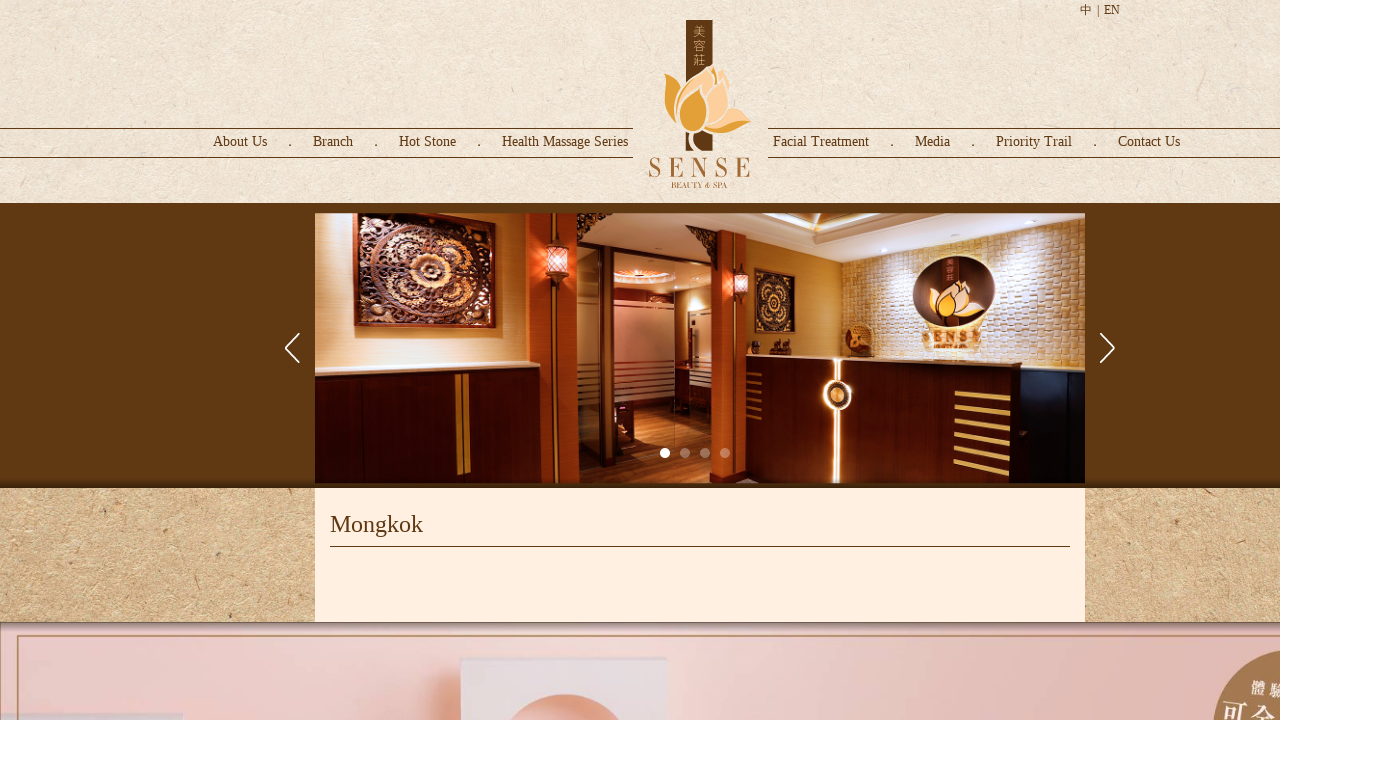

--- FILE ---
content_type: text/html; charset=UTF-8
request_url: https://www.sensebeautyspa.com.hk/EN/store/mongkok.html
body_size: 16922
content:
<!DOCTYPE html><html style="height:100%" lang="en" itemsopce itemtype="http://schema.org/Article" class=""><head><meta http-equiv="content-type" content="text/html;charset=utf-8"><meta http-equiv="content-language" content="en"><meta http-equiv="X-UA-Compatible" content="IE=edge"><title id="pageTitle">Branch - Sensebeauty</title><meta name="keywords" content="Sensebeauty"><meta name="description" content="Sensebeauty"><meta name="robots" content="noodp,noydir"><meta name="rating" content="general"><meta name="copyright" content="MediaPUSH"><link rel="shortcut icon" href="https://www.sensebeautyspa.com.hk/public/uploads_files/sensebeautyspa_com_hk/Images/shortcut_icon.ico"><link rel="canonical" href="https://www.sensebeautyspa.com.hk/EN/store/mongkok.html"><link rel="publisher" href="https://mediapush.com.hk/"><meta itemprop="name" content="Sensebeauty"><meta itemprop="image" content="https://www.sensebeautyspa.com.hk/public/uploads_files/sensebeautyspa_com_hk/Images/logo.png"><meta itemprop="description" content="Sensebeauty"><!-- = Facebook --><meta property="fb:app_id" content="259225237817917"><meta property="og:locale" content="EN"><meta property="og:type" content="article"><meta property="article:published_time" content="2019-01-24T20:46:57+08:00"><meta property="og:updated_time" content="2019-01-24T20:46:57+08:00"><meta property="article:modified_time" content="2019-01-24T20:46:57+08:00"><meta property="og:site_name" content="Sensebeauty"><meta property="og:title" content="Branch - Sensebeauty"><meta property="og:description" content="Sensebeauty"><meta property="og:url" content="https://www.sensebeautyspa.com.hk/EN/store/mongkok.html"><meta property="og:image" content="https://www.sensebeautyspa.com.hk/public/uploads_files/sensebeautyspa_com_hk/Images/logo.png"><meta property="og:image:width" content="300"><meta property="og:image:height" content="300"><meta name="twitter:card" content="summary"><meta name="twitter:site" content="@s"><meta name="twitter:title" content="Branch - Sensebeauty"><meta name="twitter:description" content="Sensebeauty"><meta name="twitter:image" content="https://www.sensebeautyspa.com.hk/public/uploads_files/sensebeautyspa_com_hk/Images/logo.png"><meta name="twitter:creator" content="@s"><script>(function(i,s,o,g,r,a,m){i['GoogleAnalyticsObject']=r;i[r]=i[r]||function(){(i[r].q=i[r].q||[]).push(arguments)},i[r].l=1*new Date();a=s.createElement(o),m=s.getElementsByTagName(o)[0];a.async=1;a.src=g;m.parentNode.insertBefore(a,m)})(window,document,'script','https://www.google-analytics.com/analytics.js','ga');ga('create', 'UA-99899023-1', 'auto');ga('send', 'pageview');ga('Tracker.send', 'pageview');</script><!-- Google Tag Manager --><script>(function(w,d,s,l,i){w[l]=w[l]||[];w[l].push({'gtm.start':new Date().getTime(),event:'gtm.js'});var f=d.getElementsByTagName(s)[0],j=d.createElement(s),dl=l!='dataLayer'?'&l='+l:'';j.async=true;j.src='https://www.googletagmanager.com/gtm.js?id='+i+dl;f.parentNode.insertBefore(j,f);})(window,document,'script','dataLayer','GTM-TZ3LMXT');</script><!-- End Google Tag Manager --><link rel="alternate" href="https://www.sensebeautyspa.com.hk/store/mongkok.html" hreflang="x-default"><link rel="alternate" href="https://www.sensebeautyspa.com.hk/store/mongkok.html" hreflang="zh-tw"><link rel="alternate" href="https://www.sensebeautyspa.com.hk/EN/store/mongkok.html" hreflang="en"><link rel="stylesheet" type="text/css" href="/public/css/bootstrap.min.css"><link rel="stylesheet" type="text/css" href="/public/css/bootstrap.min.css"><link rel="stylesheet" type="text/css" href="/public/css/sensebeautyspa_com_hk/desktop-screen.css"></head><body class="white-background Locale_EN" style="height:100%;padding:0;margin:0;position:relative" dir="ltr"><div class="visible-xs"></div><div class="fixed top0 left0 h100p w100p bg-white6"></div><div class="relative m_0auto" style="width:1400px;z-index:1"><div class="container-fluid p0 p_b15" id="header"><div class="m_0auto" id="language"><div class="text-right"><a class="languageSelect" href="/store/mongkok">中</a><a class="languageSelect" href="/EN/store/mongkok">EN</a></div></div><div class="header-menu float-left text-right p_l5 p_r5 b-t1 b-b1 b-solid-t b-solid-b b-color-brown"><div class="float-right"><div class="float-left relative header-menu-item"><a class="uppercase" href="/EN/index.html">About Us</a><div class="header-submenu absolute left50p p3 p_l15 p_r15 m_t5 bg-white8 tran-x-50p nowrap" style=""><a class="uppercase" href="/EN/index/brand.html"><div class="text-center p3">Philosophy</div></a></div></div><div class="float-left relative header-menu-item"><a class="uppercase" href="/EN/store.html">Branch</a><div class="header-submenu absolute left50p p3 p_l15 p_r15 m_t5 bg-white8 tran-x-50p nowrap" style="margin-left:22px"><a class="uppercase" href="/EN/store/causewaybay.html"><div class="text-center p3">Causeway Bay</div></a><a class="uppercase" href="/EN/store/tsimshatsui.html"><div class="text-center p3">Tsim Sha Tsui</div></a><a class="uppercase" href="/EN/store/tseungkwano.html"><div class="text-center p3">Tseung Kwan O</div></a><a class="uppercase" href="/EN/store/mongkok.html"><div class="text-center p3">Mongkok</div></a><a class="uppercase" href="/EN/store/sheungwan.html"><div class="text-center p3">Sheung Wan</div></a><a class="uppercase" href="/EN/store/kwuntong.html"><div class="text-center p3">Kwun Tong</div></a></div></div><div class="float-left relative header-menu-item"><a class="uppercase" href="#">Hot Stone</a><div class="header-submenu absolute left50p p3 p_l15 p_r15 m_t5 bg-white8 tran-x-50p nowrap" style="margin-left:22px"><a class="uppercase" href="/EN/rock_bath/rock_bath_intro.html"><div class="text-center p3">The Introduction of Hot Stone</div></a><a class="uppercase" href="/EN/rock_bath/rock_bath_1.html"><div class="text-center p3">708 Health Urn</div></a></div></div><div class="float-left relative header-menu-item"><a class="uppercase" href="#">Health Massage Series</a><div class="header-submenu absolute left50p p3 p_l15 p_r15 m_t5 bg-white8 tran-x-50p nowrap" style="margin-left:22px"><a class="uppercase" href="/EN/health_massage/health_massage_1.html"><div class="text-center p3">Compound Meridian Therapy</div></a><a class="uppercase" href="/EN/health_massage/health_massage_2.html"><div class="text-center p3">ROCK SALT CRYSTAL STONE BODY MASSAGE</div></a><a class="uppercase" href="/EN/health_massage/health_massage_3.html"><div class="text-center p3">Thai Herbal Ball Massage</div></a><a class="uppercase" href="/EN/health_massage/health_massage_4.html"><div class="text-center p3">Chinese Acupoints Massage</div></a></div></div></div></div><div class="header-menu float-right p_l5 p_r5 b-t1 b-b1 b-solid-t b-solid-b b-color-brown"><div class="float-left"><div class="float-left relative header-menu-item"><a class="uppercase" href="/EN/pro_case.html">Facial Treatment</a></div><div class="float-left relative header-menu-item"><a class="uppercase" href="#">Media</a><div class="header-submenu absolute left50p p3 p_l15 p_r15 m_t5 bg-white8 tran-x-50p nowrap" style="margin-left:22px"><a class="uppercase" href="/EN/press/roadshow.html"><div class="text-center p3">Road Show</div></a><a class="uppercase" href="/EN/press/economic.html"><div class="text-center p3">Etent</div></a><a class="uppercase" href="/EN/press/share.html"><div class="text-center p3">Expreience Sharing</div></a></div></div><div class="float-left relative header-menu-item"><a class="uppercase" href="/EN/offer.html">Priority Trail</a></div><div class="float-left relative header-menu-item"><a class="uppercase" href="#">Contact Us</a><div class="header-submenu absolute left50p p3 p_l15 p_r15 m_t5 bg-white8 tran-x-50p nowrap" style="margin-left:22px"><a class="uppercase" href="/EN/contact/contact_1.html"><div class="text-center p3">Causeway Bay</div></a><a class="uppercase" href="/EN/contact/contact_2.html"><div class="text-center p3">Tsim Sha Tsui</div></a><a class="uppercase" href="/EN/contact/contact_4.html"><div class="text-center p3">Mongkok</div></a><a class="uppercase" href="/EN/contact/contact_3.html"><div class="text-center p3">Tseung Kwan O</div></a><a class="uppercase" href="/EN/contact/contact_5.html"><div class="text-center p3">Sheung Wan</div></a><a class="uppercase" href="/EN/contact/contact_6.html"><div class="text-center p3">Kwun Tong</div></a></div></div></div></div><div class="header-logo text-center"><img src="/public/uploads_files/sensebeautyspa_com_hk/Images/logo.svg" width="103" height="168"></div></div><div class="b-t5 b-solid-t b-color-brown w100p bodybg" id="main"><div class="m_h" id="container"><div class="relative p0 ov ovy display-table w100p bg-cover bg-center" id="main_area" style="background-image:url()"><div id="main_nonbg_content"><div class="container-fluid bg-brown p0 shadow-bottom relative" style="z-index:5"><div class="container relative ov p0 slider h280"><div class="slide_area" id="slide0"><div class="absolute w100p h100p fullpage" id="img0"><div class="relative nowrap h100p m_l30 m_r30"><div class="slide_item relative display-inline h100p w100p"><div class="absolute display-block w100p top50p tran-y-50p"><img src="/public/uploads_files/sensebeautyspa_com_hk/Images/mongkok/_RET0016.JPG" width="100%"></div></div></div><div class="relative point_control" style="margin-top:-40px;margin-left:calc(50% - 40px)"><div class="float-left w10 h10 m_r10 b_r100p point bg-white3 point_active"></div><div class="float-left w10 h10 m_r10 b_r100p point bg-white3 "></div><div class="float-left w10 h10 m_r10 b_r100p point bg-white3 "></div><div class="float-left w10 h10 m_r10 b_r100p point bg-white3 "></div></div></div></div><div class="absolute top0 zindex99 w100p control h280" id="arrow0"><div class="absolute top50p left0 tran-y-50p pointer"><a href="#slide3"><img src="/public/uploads_files/sensebeautyspa_com_hk/Images/onepage_arrow_left.svg" height="30"></a></div><div class="absolute top50p right0 tran-y-50p pointer"><a href="#slide1"><img src="/public/uploads_files/sensebeautyspa_com_hk/Images/onepage_arrow_right.svg" height="30"></a></div></div><div class="slide_area" id="slide1"><div class="absolute w100p h100p fullpage" id="img1"><div class="relative nowrap h100p m_l30 m_r30"><div class="slide_item relative display-inline h100p w100p"><div class="absolute display-block w100p top50p tran-y-50p"><img src="/public/uploads_files/sensebeautyspa_com_hk/Images/mongkok/_RET0028.JPG" width="100%"></div></div></div><div class="relative point_control" style="margin-top:-40px;margin-left:calc(50% - 40px)"><div class="float-left w10 h10 m_r10 b_r100p point bg-white3 "></div><div class="float-left w10 h10 m_r10 b_r100p point bg-white3 point_active"></div><div class="float-left w10 h10 m_r10 b_r100p point bg-white3 "></div><div class="float-left w10 h10 m_r10 b_r100p point bg-white3 "></div></div></div></div><div class="absolute top0 zindex99 w100p control h280" id="arrow1"><div class="absolute top50p left0 tran-y-50p pointer"><a href="#slide0"><img src="/public/uploads_files/sensebeautyspa_com_hk/Images/onepage_arrow_left.svg" height="30"></a></div><div class="absolute top50p right0 tran-y-50p pointer"><a href="#slide2"><img src="/public/uploads_files/sensebeautyspa_com_hk/Images/onepage_arrow_right.svg" height="30"></a></div></div><div class="slide_area" id="slide2"><div class="absolute w100p h100p fullpage" id="img2"><div class="relative nowrap h100p m_l30 m_r30"><div class="slide_item relative display-inline h100p w100p"><div class="absolute display-block w100p top50p tran-y-50p"><img src="/public/uploads_files/sensebeautyspa_com_hk/Images/mongkok/_RET9972.jpg" width="100%"></div></div></div><div class="relative point_control" style="margin-top:-40px;margin-left:calc(50% - 40px)"><div class="float-left w10 h10 m_r10 b_r100p point bg-white3 "></div><div class="float-left w10 h10 m_r10 b_r100p point bg-white3 "></div><div class="float-left w10 h10 m_r10 b_r100p point bg-white3 point_active"></div><div class="float-left w10 h10 m_r10 b_r100p point bg-white3 "></div></div></div></div><div class="absolute top0 zindex99 w100p control h280" id="arrow2"><div class="absolute top50p left0 tran-y-50p pointer"><a href="#slide1"><img src="/public/uploads_files/sensebeautyspa_com_hk/Images/onepage_arrow_left.svg" height="30"></a></div><div class="absolute top50p right0 tran-y-50p pointer"><a href="#slide3"><img src="/public/uploads_files/sensebeautyspa_com_hk/Images/onepage_arrow_right.svg" height="30"></a></div></div><div class="slide_area" id="slide3"><div class="absolute w100p h100p fullpage" id="img3"><div class="relative nowrap h100p m_l30 m_r30"><div class="slide_item relative display-inline h100p w100p"><div class="absolute display-block w100p top50p tran-y-50p"><img src="/public/uploads_files/sensebeautyspa_com_hk/Images/mongkok/_RET9998.JPG" width="100%"></div></div></div><div class="relative point_control" style="margin-top:-40px;margin-left:calc(50% - 40px)"><div class="float-left w10 h10 m_r10 b_r100p point bg-white3 "></div><div class="float-left w10 h10 m_r10 b_r100p point bg-white3 "></div><div class="float-left w10 h10 m_r10 b_r100p point bg-white3 "></div><div class="float-left w10 h10 m_r10 b_r100p point bg-white3 point_active"></div></div></div></div><div class="absolute top0 zindex99 w100p control h280" id="arrow3"><div class="absolute top50p left0 tran-y-50p pointer"><a href="#slide2"><img src="/public/uploads_files/sensebeautyspa_com_hk/Images/onepage_arrow_left.svg" height="30"></a></div><div class="absolute top50p right0 tran-y-50p pointer"><a href="#slide0"><img src="/public/uploads_files/sensebeautyspa_com_hk/Images/onepage_arrow_right.svg" height="30"></a></div></div></div></div><div class="container relative"><div class="m_l15 m_r15 p15 right_bg"><div class="m_b30"><div class="b-b1 b-solid-b b-color-brown"><div class="pull-left h30 display-table"><div class="f20 m_b5 display-cell v_bottom uppercase">Mongkok</div></div><div class="pull-right h30 display-table"><div class="f13 m_b5 display-cell v_bottom uppercase"> </div></div><div class="clearfix"> </div></div><div class="m_t10 full-p color-black"> </div></div></div></div></div></div></div></div></div><div class="relative bg-others"><div style="margin:0 auto;width:1400px;z-index:2"><a href="https://www.sensebeautyspa.com.hk/syskinity/register.php" target="_blank"><img src="/public/uploads_files/sensebeautyspa_com_hk/Images/ss_web_banner.jpg" width="100%"></a></div></div><div class="relative text-center p_t15 p_b15 f12" id="footer"><div class="m_b15 m_t5"><i class="p_r10"><a href="https://zh-hk.facebook.com/SENSEBEAUTYSPA/" target="_blank"><img src="/public/uploads_files/sensebeautyspa_com_hk/Images/fb.png" width="35"></a></i><i class="p_r10"><a href="https://www.instagram.com/sensebeautyspa_hk/" target="_blank"><img src="/public/uploads_files/sensebeautyspa_com_hk/Images/ig.png" width="35"></a></i><i class="p_r10"><a href="https://wa.me/85293190408" target="_blank"><img src="/public/uploads_files/sensebeautyspa_com_hk/Images/wa.png" width="35"></a></i><div class="clearfix"></div></div><div class="f15">Enquiries hotline：2111 3331</div><div class="l_h30 m_t5"><span>美容莊 SENSE BEAUTY &amp; SPA</span><span><a href="https://www.sensebeautyspa.com.hk">www.sensebeautyspa.com.hk</a></span></div><div class="l_h30"><span>Sheung Wan</span><span>Causeway Bay</span><span>Tsim Sha Tsui</span><span>Mongkok</span><span>Tseung Kwan O</span><span>Kwun Tong</span></div></div><div class="fixed top0 left0 bg-black5 w100p h100p hide" id="loading" style="z-index:100"><div class="relative top50p left50p tran-50p w100"><img src="/public/Images/tail-spin.svg" width="100"></div></div><script>invalid_confirmation_code='Invalid Confirmation Code';</script><div id="fixed_navbar"><div></div></div><div class="backtotop bg-black7 w40 h40 l_h40 fixed color-fff text-center right10 bottom10 pointer b_r10" id="backtotop" style="display:none;font-size:24px" onclick="scrollToY()"><i class="glyphicon glyphicon-chevron-up"></i></div><script>var UserRoot='/public/uploads_files/sensebeautyspa_com_hk';var Link='https://www.sensebeautyspa.com.hk';var ThisDomain='sensebeautyspa_com_hk';var GoogleAPIKey='AIzaSyCICt0K3P9OH3aPQw22kzqdy2OTRFJiYtw';var HTTP_HOST='www.sensebeautyspa.com.hk';var UserAgent='Mozilla/5.0 (Macintosh; Intel Mac OS X 10_15_7) AppleWebKit/537.36 (KHTML, like Gecko) Chrome/131.0.0.0 Safari/537.36; ClaudeBot/1.0; +claudebot@anthropic.com)';var Folder='desktop';var AjaxWeb='1';var checkHumanText='Please enter the confirmation code in brackets';var ThisPage='mongkok';var CurrentLink='EN/store/mongkok';var Charset='EN';var isMobile='';</script><script src="/public/js/public/public_script.js"></script><script defer src="/public/js/sensebeautyspa_com_hk/desktop_script.js"></script><script>console.log("249.449 ms")</script></body></html>

--- FILE ---
content_type: text/css
request_url: https://www.sensebeautyspa.com.hk/public/css/sensebeautyspa_com_hk/desktop-screen.css
body_size: 12886
content:
@import url('https://fonts.googleapis.com/earlyaccess/notosanstc.css');.pswp{display:none;position:absolute;width:100%;height:100%;left:0;top:0;overflow:hidden;-ms-touch-action:none;touch-action:none;z-index:99999;-webkit-text-size-adjust:100%;-webkit-backface-visibility:hidden;outline:none}.pswp *{box-sizing:border-box}.pswp img{max-width:none}.pswp--animate_opacity{opacity:0.001;will-change:opacity;transition:opacity 333ms cubic-bezier(0.4, 0, 0.22, 1);}.pswp--open{display:block}.pswp--zoom-allowed .pswp__img{cursor:-webkit-zoom-in;cursor:-moz-zoom-in;cursor:zoom-in}.pswp--zoomed-in .pswp__img{cursor:-webkit-grab;cursor:-moz-grab;cursor:grab}.pswp--dragging .pswp__img{cursor:-webkit-grabbing;cursor:-moz-grabbing;cursor:grabbing}.pswp__bg{position:absolute;left:0;top:0;width:100%;height:100%;background:#000;opacity:0;transform:translateZ(0);-webkit-backface-visibility:hidden;will-change:opacity}.pswp__scroll-wrap{position:absolute;left:0;top:0;width:100%;height:100%;overflow:hidden}.pswp__container,.pswp__zoom-wrap{-ms-touch-action:none;touch-action:none;position:absolute;left:0;right:0;top:0;bottom:0}.pswp__container,.pswp__img{-webkit-user-select:none;-moz-user-select:none;user-select:none;-webkit-tap-highlight-color:rgba(0, 0, 0, 0);-webkit-touch-callout:none}.pswp__zoom-wrap{position:absolute;width:100%;-webkit-transform-origin:left top;-moz-transform-origin:left top;-ms-transform-origin:left top;transform-origin:left top;transition:transform 333ms cubic-bezier(0.4, 0, 0.22, 1)}.pswp__bg{will-change:opacity;transition:opacity 333ms cubic-bezier(0.4, 0, 0.22, 1)}.pswp--animated-in .pswp__bg,.pswp--animated-in .pswp__zoom-wrap{-webkit-transition:none;transition:none}.pswp__container,.pswp__zoom-wrap{-webkit-backface-visibility:hidden}.pswp__item{position:absolute;left:0;right:0;top:0;bottom:0;overflow:hidden}.pswp__img{position:absolute;width:auto;height:auto;top:0;left:0}.pswp__img--placeholder{-webkit-backface-visibility:hidden}.pswp__img--placeholder--blank{background:#222}.pswp--ie .pswp__img{width:100% !important;height:auto !important;left:0;top:0}.pswp__error-msg{position:absolute;left:0;top:50%;width:100%;text-align:center;font-size:14px;line-height:16px;margin-top:-8px;color:#ccc}.pswp__error-msg a{color:#ccc;text-decoration:underline}.pswp__button{width:44px;height:44px;position:relative;background:none;cursor:pointer;overflow:visible;-webkit-appearance:none;display:block;border:0;padding:0;margin:0;float:right;opacity:0.75;transition:opacity 0.2s;box-shadow:none}.pswp__button:focus,.pswp__button:hover{opacity:1}.pswp__button:active{outline:none;opacity:0.9}.pswp__button::-moz-focus-inner{padding:0;border:0}.pswp__ui--over-close .pswp__button--close{opacity:1}.pswp__button,.pswp__button--arrow--left:before,.pswp__button--arrow--right:before{background:url(../Images/default-skin.png) 0 0 no-repeat;background-size:264px 88px;width:44px;height:44px}@media (-webkit-min-device-pixel-ratio:1.1),(min-resolution:105dpi),(min-resolution:1.1dppx){.pswp--svg .pswp__button,.pswp--svg .pswp__button--arrow--left:before,.pswp--svg .pswp__button--arrow--right:before{background-image:url(../Images/default-skin.svg)}.pswp--svg .pswp__button--arrow--left,.pswp--svg .pswp__button--arrow--right{background:none}}.pswp__button--close{background-position:0 -44px}.pswp__button--share{background-position:-44px -44px}.pswp__button--fs{display:none}.pswp--supports-fs .pswp__button--fs{display:block}.pswp--fs .pswp__button--fs{background-position:-44px 0}.pswp__button--zoom{display:none;background-position:-88px 0}.pswp--zoom-allowed .pswp__button--zoom{display:block}.pswp--zoomed-in .pswp__button--zoom{background-position:-132px 0}.pswp--touch .pswp__button--arrow--left,.pswp--touch .pswp__button--arrow--right{visibility:hidden}.pswp__button--arrow--left,.pswp__button--arrow--right{background:none;top:50%;margin-top:-50px;width:70px;height:100px;position:absolute}.pswp__button--arrow--left{left:0}.pswp__button--arrow--right{right:0}.pswp__button--arrow--left:before,.pswp__button--arrow--right:before{content:'';top:35px;background-color:rgba(0, 0, 0, 0.3);height:30px;width:32px;position:absolute}.pswp__button--arrow--left:before{left:6px;background-position:-138px -44px}.pswp__button--arrow--right:before{right:6px;background-position:-94px -44px}.pswp__counter,.pswp__share-modal{-webkit-user-select:none;-moz-user-select:none;user-select:none}.pswp__share-modal{display:block;background:rgba(0, 0, 0, 0.5);width:100%;height:100%;top:0;left:0;padding:10px;position:absolute;z-index:100099;opacity:0;transition:opacity 0.25s ease-out;-webkit-backface-visibility:hidden;will-change:opacity}.pswp__share-modal--hidden{display:none}.pswp__share-tooltip{z-index:100119;position:absolute;background:#fff;top:56px;border-radius:2px;display:block;width:auto;right:44px;box-shadow:0 2px 5px rgba(0, 0, 0, 0.25);transform:translateY(6px);transition:transform 0.25s;-webkit-backface-visibility:hidden;will-change:transform}.pswp__share-tooltip a{display:block;padding:8px 12px;color:#000;text-decoration:none;font-size:14px;line-height:18px}.pswp__share-tooltip a:hover{text-decoration:none;color:#000}.pswp__share-tooltip a:first-child{border-radius:2px 2px 0 0}.pswp__share-tooltip a:last-child{border-radius:0 0 2px 2px}.pswp__share-modal--fade-in{opacity:1}.pswp__share-modal--fade-in .pswp__share-tooltip{transform:translateY(0)}.pswp--touch .pswp__share-tooltip a{padding:16px 12px}a.pswp__share--facebook:before{content:'';display:block;width:0;height:0;position:absolute;top:-12px;right:15px;border:6px solid rgba(0, 0, 0, 0);border-bottom-color:#fff;-webkit-pointer-events:none;-moz-pointer-events:none;pointer-events:none}a.pswp__share--facebook:hover{background:#3e5c9a;color:#fff}a.pswp__share--facebook:hover:before{border-bottom-color:#3e5c9a}a.pswp__share--twitter:hover{background:#55acee;color:#fff}a.pswp__share--pinterest:hover{background:#ccc;color:#ce272d}a.pswp__share--download:hover{background:#ddd}.pswp__counter{position:absolute;left:0;top:0;height:44px;font-size:13px;line-height:44px;color:#fff;opacity:0.75;padding:0 10px}.pswp__caption{position:absolute;left:0;bottom:0;width:100%;min-height:44px}.pswp__caption small{font-size:11px;color:#bbb}.pswp__caption__center{text-align:left;max-width:420px;margin:0 auto;font-size:13px;padding:10px;line-height:20px;color:#ccc}.pswp__caption--empty{display:none}.pswp__caption--fake{visibility:hidden}.pswp__preloader{width:44px;height:44px;position:absolute;top:0;left:50%;margin-left:-22px;opacity:0;transition:opacity 0.25s ease-out;will-change:opacity;direction:ltr}.pswp__preloader__icn{width:20px;height:20px;margin:12px}.pswp__preloader--active{opacity:1}.pswp__preloader--active .pswp__preloader__icn{background:url(../Images/preloader.gif) 0 0 no-repeat}.pswp--css_animation .pswp__preloader--active{opacity:1}.pswp--css_animation .pswp__preloader--active .pswp__preloader__icn{animation:clockwise 500ms linear infinite}.pswp--css_animation .pswp__preloader--active .pswp__preloader__donut{animation:donut-rotate 1000ms cubic-bezier(0.4, 0, 0.22, 1) infinite}.pswp--css_animation .pswp__preloader__icn{background:none;opacity:0.75;width:14px;height:14px;position:absolute;left:15px;top:15px;margin:0}.pswp--css_animation .pswp__preloader__cut{position:relative;width:7px;height:14px;overflow:hidden}.pswp--css_animation .pswp__preloader__donut{box-sizing:border-box;width:14px;height:14px;border:2px solid #fff;border-radius:50%;border-left-color:transparent;border-bottom-color:transparent;position:absolute;top:0;left:0;background:none;margin:0}@media screen and (max-width:1024px){.pswp__preloader{position:relative;left:auto;top:auto;margin:0;float:right}}@keyframes clockwise{0%{transform:rotate(0deg)}100%{transform:rotate(360deg)}}@keyframes donut-rotate{0%{transform:rotate(0)}50%{transform:rotate(-140deg)}100%{transform:rotate(0)}}.pswp__ui{-webkit-font-smoothing:auto;visibility:visible;opacity:1;z-index:100049}.pswp__top-bar{position:absolute;left:0;top:0;height:44px;width:100%}.pswp__caption,.pswp__top-bar,.pswp--has_mouse .pswp__button--arrow--left,.pswp--has_mouse .pswp__button--arrow--right{-webkit-backface-visibility:hidden;will-change:opacity;transition:opacity 333ms cubic-bezier(0.4, 0, 0.22, 1)}.pswp--has_mouse .pswp__button--arrow--left,.pswp--has_mouse .pswp__button--arrow--right{visibility:visible}.pswp__top-bar,.pswp__caption{background-color:rgba(0, 0, 0, 0.5)}.pswp__ui--fit .pswp__top-bar,.pswp__ui--fit .pswp__caption{background-color:rgba(0, 0, 0, 0.3)}.pswp__ui--idle .pswp__top-bar{opacity:0}.pswp__ui--idle .pswp__button--arrow--left,.pswp__ui--idle .pswp__button--arrow--right{opacity:0}.pswp__ui--hidden{}.pswp__ui--hidden .pswp__top-bar,.pswp__ui--hidden .pswp__caption,.pswp__ui--hidden .pswp__button--arrow--left,.pswp__ui--hidden .pswp__button--arrow--right{opacity:0.001}.pswp__ui--one-slide .pswp__button--arrow--left,.pswp__ui--one-slide .pswp__button--arrow--right,.pswp__ui--one-slide .pswp__counter{display:none}.pswp__element--disabled{display:none !important}.pswp--minimal--dark .pswp__top-bar{background:none}.pswp_thumb{position:absolute;bottom:0;left:0;width:100%;background:rgba(0, 0, 0, 0.8);height:90px;color:#fff}.pswp_thumb_area{position:relative;width:100000px;overflow:hidden;overflow-x:auto;-webkit-overflow-scrolling:touch}.pswp_thumb_img_area{float:left;margin:10px;overflow:hidden;height:calc(100% - 18px);border:1px solid #efefef}.pswp_thumb_img{height:calc(100% - 12px)}.pswp_thumb_mask{background:rgba(0, 0, 0, 0.7)}.pswp_thumb_mask.active{background:transparent}.autocomplete-suggestions{text-align:left;cursor:default;border:1px solid #ccc;border-top:0;background:#fff;box-shadow:-1px 1px 3px rgba(0, 0, 0, .1);position:absolute;display:none;z-index:9999;max-height:254px;overflow:hidden;overflow-y:auto;box-sizing:border-box;-webkit-overflow-scrolling:touch}.autocomplete-suggestions .autocomplete-suggestion{position:relative;padding:0 0.6em;line-height:23px;white-space:nowrap;overflow:hidden;text-overflow:ellipsis;font-size:1.02em;color:#333}.autocomplete-suggestions .autocomplete-suggestion b{font-weight:normal;color:#1f8dd6}.autocomplete-suggestions .autocomplete-suggestion.selected{background:#f0f0f0}.no_js img.lazyload{display:none}.lazyload{opacity:0;height:0}.lazyloading{opacity:0.5;background:url(/public/Images/preloader.gif) no-repeat center;min-height:60px}.lazyloaded{opacity:1;transition:opacity 300ms}.float-left,.col-5,.col-8,.col-10,.col-15,.col-16,.col-20,.col-25,.col-30,.col-33,.col-35,.col-40,.col-45,.col-50,.col-55,.col-60,.col-65,.col-66,.col-70,.col-75,.col-80,.col-83,.col-85,.col-90,.col-92,.col-95,.col-100,.col-auto,.tablet-5,.tablet-8,.tablet-10,.tablet-15,.tablet-16,.tablet-20,.tablet-25,.tablet-30,.tablet-33,.tablet-35,.tablet-40,.tablet-45,.tablet-50,.tablet-55,.tablet-60,.tablet-65,.tablet-66,.tablet-70,.tablet-75,.tablet-80,.tablet-83,.tablet-85,.tablet-90,.tablet-92,.tablet-95,.tablet-100,.tablet-auto{float:left}.float-right{float:right}.relative,.col-5,.col-8,.col-10,.col-15,.col-16,.col-20,.col-25,.col-30,.col-33,.col-35,.col-40,.col-45,.col-50,.col-55,.col-60,.col-65,.col-66,.col-70,.col-75,.col-80,.col-83,.col-85,.col-90,.col-92,.col-95,.col-100,.col-auto,.tablet-5,.tablet-8,.tablet-10,.tablet-15,.tablet-16,.tablet-20,.tablet-25,.tablet-30,.tablet-33,.tablet-35,.tablet-40,.tablet-45,.tablet-50,.tablet-55,.tablet-60,.tablet-65,.tablet-66,.tablet-70,.tablet-75,.tablet-80,.tablet-83,.tablet-85,.tablet-90,.tablet-92,.tablet-95,.tablet-100,.tablet-auto,#main .img16x9{position:relative}.absolute,#main .img16x9 img{position:absolute}.fixed{position:fixed}.bg-cover,.bodybg,body{background-size:cover}.bg-contain{background-size:contain}.bg-auto{background-size:auto}.fill-transparent{fill:transparent}.fill-ff6{fill:#ff6}.fill-0aa{fill:#0aa}.fill-app{fill:#f7f7f7}.fill-white{fill:#fff}.fill-black{fill:#000}.fill-red{fill:#f00}.fill-warning{fill:#fc0}.fill-blue{fill:#3b5998}.fill-orange{fill:#f29100}.fill-yellow{fill:#ff0}.fill-lightred{fill:#faa}.fill-lightyellow{fill:#ff6}.fill-lightgreen{fill:#afa}.fill-lightblue{fill:#ccf}.fill-none{fill:none}.fill-000{fill:#000}.b-color-t000{border-top-color:#000}.b-color-b000{border-bottom-color:#000}.b-color-l000{border-left-color:#000}.b-color-r000{border-right-color:#000}.fill-111{fill:#111}.b-color-t111{border-top-color:#111}.b-color-b111{border-bottom-color:#111}.b-color-l111{border-left-color:#111}.b-color-r111{border-right-color:#111}.fill-222{fill:#222}.b-color-t222{border-top-color:#222}.b-color-b222{border-bottom-color:#222}.b-color-l222{border-left-color:#222}.b-color-r222{border-right-color:#222}.fill-333{fill:#333}.b-color-t333{border-top-color:#333}.b-color-b333{border-bottom-color:#333}.b-color-l333{border-left-color:#333}.b-color-r333{border-right-color:#333}.fill-444{fill:#444}.b-color-t444{border-top-color:#444}.b-color-b444{border-bottom-color:#444}.b-color-l444{border-left-color:#444}.b-color-r444{border-right-color:#444}.fill-555{fill:#555}.b-color-t555{border-top-color:#555}.b-color-b555{border-bottom-color:#555}.b-color-l555{border-left-color:#555}.b-color-r555{border-right-color:#555}.fill-666{fill:#666}.b-color-t666{border-top-color:#666}.b-color-b666{border-bottom-color:#666}.b-color-l666{border-left-color:#666}.b-color-r666{border-right-color:#666}.fill-777{fill:#777}.b-color-t777{border-top-color:#777}.b-color-b777{border-bottom-color:#777}.b-color-l777{border-left-color:#777}.b-color-r777{border-right-color:#777}.fill-888{fill:#888}.b-color-t888{border-top-color:#888}.b-color-b888{border-bottom-color:#888}.b-color-l888{border-left-color:#888}.b-color-r888{border-right-color:#888}.fill-999{fill:#999}.b-color-t999{border-top-color:#999}.b-color-b999{border-bottom-color:#999}.b-color-l999{border-left-color:#999}.b-color-r999{border-right-color:#999}.fill-aaa{fill:#aaa}.b-color-taaa{border-top-color:#aaa}.b-color-baaa{border-bottom-color:#aaa}.b-color-laaa{border-left-color:#aaa}.b-color-raaa{border-right-color:#aaa}.fill-bbb{fill:#bbb}.b-color-tbbb{border-top-color:#bbb}.b-color-bbbb{border-bottom-color:#bbb}.b-color-lbbb{border-left-color:#bbb}.b-color-rbbb{border-right-color:#bbb}.fill-ccc{fill:#ccc}.b-color-tccc{border-top-color:#ccc}.b-color-bccc{border-bottom-color:#ccc}.b-color-lccc{border-left-color:#ccc}.b-color-rccc{border-right-color:#ccc}.fill-ddd{fill:#ddd}.b-color-tddd{border-top-color:#ddd}.b-color-bddd{border-bottom-color:#ddd}.b-color-lddd{border-left-color:#ddd}.b-color-rddd{border-right-color:#ddd}.fill-eee{fill:#eee}.b-color-teee{border-top-color:#eee}.b-color-beee{border-bottom-color:#eee}.b-color-leee{border-left-color:#eee}.b-color-reee{border-right-color:#eee}.fill-fff{fill:#fff}.b-color-tfff{border-top-color:#fff}.b-color-bfff{border-bottom-color:#fff}.b-color-lfff{border-left-color:#fff}.b-color-rfff{border-right-color:#fff}.bg-transparent{background-color:transparent}.bg-ff6{background-color:#ff6}.bg-0aa{background-color:#0aa}.bg-app{background-color:#f7f7f7}.bg-white,.slider .point_active{background-color:#fff}.bg-black{background-color:#000}.bg-red{background-color:#f00}.bg-warning{background-color:#fc0}.bg-blue{background-color:#3b5998}.bg-orange{background-color:#f29100}.bg-yellow{background-color:#ff0}.bg-lightred{background-color:#faa}.bg-lightyellow{background-color:#ff6}.bg-lightgreen{background-color:#afa}.bg-lightblue{background-color:#ccf}.bg-none,div.alert{background-color:none}.bg-000{background-color:#000}.b-color-t000{border-top-color:#000}.b-color-b000{border-bottom-color:#000}.b-color-l000{border-left-color:#000}.b-color-r000{border-right-color:#000}.bg-111{background-color:#111}.b-color-t111{border-top-color:#111}.b-color-b111{border-bottom-color:#111}.b-color-l111{border-left-color:#111}.b-color-r111{border-right-color:#111}.bg-222{background-color:#222}.b-color-t222{border-top-color:#222}.b-color-b222{border-bottom-color:#222}.b-color-l222{border-left-color:#222}.b-color-r222{border-right-color:#222}.bg-333{background-color:#333}.b-color-t333{border-top-color:#333}.b-color-b333{border-bottom-color:#333}.b-color-l333{border-left-color:#333}.b-color-r333{border-right-color:#333}.bg-444{background-color:#444}.b-color-t444{border-top-color:#444}.b-color-b444{border-bottom-color:#444}.b-color-l444{border-left-color:#444}.b-color-r444{border-right-color:#444}.bg-555{background-color:#555}.b-color-t555{border-top-color:#555}.b-color-b555{border-bottom-color:#555}.b-color-l555{border-left-color:#555}.b-color-r555{border-right-color:#555}.bg-666{background-color:#666}.b-color-t666{border-top-color:#666}.b-color-b666{border-bottom-color:#666}.b-color-l666{border-left-color:#666}.b-color-r666{border-right-color:#666}.bg-777{background-color:#777}.b-color-t777{border-top-color:#777}.b-color-b777{border-bottom-color:#777}.b-color-l777{border-left-color:#777}.b-color-r777{border-right-color:#777}.bg-888{background-color:#888}.b-color-t888{border-top-color:#888}.b-color-b888{border-bottom-color:#888}.b-color-l888{border-left-color:#888}.b-color-r888{border-right-color:#888}.bg-999{background-color:#999}.b-color-t999{border-top-color:#999}.b-color-b999{border-bottom-color:#999}.b-color-l999{border-left-color:#999}.b-color-r999{border-right-color:#999}.bg-aaa{background-color:#aaa}.b-color-taaa{border-top-color:#aaa}.b-color-baaa{border-bottom-color:#aaa}.b-color-laaa{border-left-color:#aaa}.b-color-raaa{border-right-color:#aaa}.bg-bbb{background-color:#bbb}.b-color-tbbb{border-top-color:#bbb}.b-color-bbbb{border-bottom-color:#bbb}.b-color-lbbb{border-left-color:#bbb}.b-color-rbbb{border-right-color:#bbb}.bg-ccc{background-color:#ccc}.b-color-tccc{border-top-color:#ccc}.b-color-bccc{border-bottom-color:#ccc}.b-color-lccc{border-left-color:#ccc}.b-color-rccc{border-right-color:#ccc}.bg-ddd{background-color:#ddd}.b-color-tddd{border-top-color:#ddd}.b-color-bddd{border-bottom-color:#ddd}.b-color-lddd{border-left-color:#ddd}.b-color-rddd{border-right-color:#ddd}.bg-eee{background-color:#eee}.b-color-teee{border-top-color:#eee}.b-color-beee{border-bottom-color:#eee}.b-color-leee{border-left-color:#eee}.b-color-reee{border-right-color:#eee}.bg-fff{background-color:#fff}.b-color-tfff{border-top-color:#fff}.b-color-bfff{border-bottom-color:#fff}.b-color-lfff{border-left-color:#fff}.b-color-rfff{border-right-color:#fff}.color-transparent{color:transparent}.color-ff6{color:#ff6}.color-0aa{color:#0aa}.color-app{color:#f7f7f7}.color-white,div.alert,a.color-white:hover{color:#fff}.color-black{color:#000}.color-red,.required:after{color:#f00}.color-warning{color:#fc0}.color-blue{color:#3b5998}.color-orange{color:#f29100}.color-yellow{color:#ff0}.color-lightred{color:#faa}.color-lightyellow{color:#ff6}.color-lightgreen{color:#afa}.color-lightblue{color:#ccf}.color-none{color:none}.color-000{color:#000}.b-color-t000{border-top-color:#000}.b-color-b000{border-bottom-color:#000}.b-color-l000{border-left-color:#000}.b-color-r000{border-right-color:#000}.color-111{color:#111}.b-color-t111{border-top-color:#111}.b-color-b111{border-bottom-color:#111}.b-color-l111{border-left-color:#111}.b-color-r111{border-right-color:#111}.color-222{color:#222}.b-color-t222{border-top-color:#222}.b-color-b222{border-bottom-color:#222}.b-color-l222{border-left-color:#222}.b-color-r222{border-right-color:#222}.color-333{color:#333}.b-color-t333{border-top-color:#333}.b-color-b333{border-bottom-color:#333}.b-color-l333{border-left-color:#333}.b-color-r333{border-right-color:#333}.color-444{color:#444}.b-color-t444{border-top-color:#444}.b-color-b444{border-bottom-color:#444}.b-color-l444{border-left-color:#444}.b-color-r444{border-right-color:#444}.color-555{color:#555}.b-color-t555{border-top-color:#555}.b-color-b555{border-bottom-color:#555}.b-color-l555{border-left-color:#555}.b-color-r555{border-right-color:#555}.color-666{color:#666}.b-color-t666{border-top-color:#666}.b-color-b666{border-bottom-color:#666}.b-color-l666{border-left-color:#666}.b-color-r666{border-right-color:#666}.color-777{color:#777}.b-color-t777{border-top-color:#777}.b-color-b777{border-bottom-color:#777}.b-color-l777{border-left-color:#777}.b-color-r777{border-right-color:#777}.color-888{color:#888}.b-color-t888{border-top-color:#888}.b-color-b888{border-bottom-color:#888}.b-color-l888{border-left-color:#888}.b-color-r888{border-right-color:#888}.color-999{color:#999}.b-color-t999{border-top-color:#999}.b-color-b999{border-bottom-color:#999}.b-color-l999{border-left-color:#999}.b-color-r999{border-right-color:#999}.color-aaa{color:#aaa}.b-color-taaa{border-top-color:#aaa}.b-color-baaa{border-bottom-color:#aaa}.b-color-laaa{border-left-color:#aaa}.b-color-raaa{border-right-color:#aaa}.color-bbb{color:#bbb}.b-color-tbbb{border-top-color:#bbb}.b-color-bbbb{border-bottom-color:#bbb}.b-color-lbbb{border-left-color:#bbb}.b-color-rbbb{border-right-color:#bbb}.color-ccc{color:#ccc}.b-color-tccc{border-top-color:#ccc}.b-color-bccc{border-bottom-color:#ccc}.b-color-lccc{border-left-color:#ccc}.b-color-rccc{border-right-color:#ccc}.color-ddd{color:#ddd}.b-color-tddd{border-top-color:#ddd}.b-color-bddd{border-bottom-color:#ddd}.b-color-lddd{border-left-color:#ddd}.b-color-rddd{border-right-color:#ddd}.color-eee{color:#eee}.b-color-teee{border-top-color:#eee}.b-color-beee{border-bottom-color:#eee}.b-color-leee{border-left-color:#eee}.b-color-reee{border-right-color:#eee}.color-fff{color:#fff}.b-color-tfff{border-top-color:#fff}.b-color-bfff{border-bottom-color:#fff}.b-color-lfff{border-left-color:#fff}.b-color-rfff{border-right-color:#fff}.button-transparent{background-color:transparent}.button-ff6{background-color:#ff6}.button-0aa{background-color:#0aa}.button-app{background-color:#f7f7f7}.button-white{background-color:#fff}.button-black{background-color:#000}.button-red{background-color:#f00}.button-warning{background-color:#fc0}.button-blue{background-color:#3b5998}.button-orange{background-color:#f29100}.button-yellow{background-color:#ff0}.button-lightred{background-color:#faa}.button-lightyellow{background-color:#ff6}.button-lightgreen{background-color:#afa}.button-lightblue{background-color:#ccf}.button-none{background-color:none}.button-000{background-color:#000}.b-color-t000{border-top-color:#000}.b-color-b000{border-bottom-color:#000}.b-color-l000{border-left-color:#000}.b-color-r000{border-right-color:#000}.button-111{background-color:#111}.b-color-t111{border-top-color:#111}.b-color-b111{border-bottom-color:#111}.b-color-l111{border-left-color:#111}.b-color-r111{border-right-color:#111}.button-222{background-color:#222}.b-color-t222{border-top-color:#222}.b-color-b222{border-bottom-color:#222}.b-color-l222{border-left-color:#222}.b-color-r222{border-right-color:#222}.button-333{background-color:#333}.b-color-t333{border-top-color:#333}.b-color-b333{border-bottom-color:#333}.b-color-l333{border-left-color:#333}.b-color-r333{border-right-color:#333}.button-444{background-color:#444}.b-color-t444{border-top-color:#444}.b-color-b444{border-bottom-color:#444}.b-color-l444{border-left-color:#444}.b-color-r444{border-right-color:#444}.button-555{background-color:#555}.b-color-t555{border-top-color:#555}.b-color-b555{border-bottom-color:#555}.b-color-l555{border-left-color:#555}.b-color-r555{border-right-color:#555}.button-666{background-color:#666}.b-color-t666{border-top-color:#666}.b-color-b666{border-bottom-color:#666}.b-color-l666{border-left-color:#666}.b-color-r666{border-right-color:#666}.button-777{background-color:#777}.b-color-t777{border-top-color:#777}.b-color-b777{border-bottom-color:#777}.b-color-l777{border-left-color:#777}.b-color-r777{border-right-color:#777}.button-888{background-color:#888}.b-color-t888{border-top-color:#888}.b-color-b888{border-bottom-color:#888}.b-color-l888{border-left-color:#888}.b-color-r888{border-right-color:#888}.button-999{background-color:#999}.b-color-t999{border-top-color:#999}.b-color-b999{border-bottom-color:#999}.b-color-l999{border-left-color:#999}.b-color-r999{border-right-color:#999}.button-aaa{background-color:#aaa}.b-color-taaa{border-top-color:#aaa}.b-color-baaa{border-bottom-color:#aaa}.b-color-laaa{border-left-color:#aaa}.b-color-raaa{border-right-color:#aaa}.button-bbb{background-color:#bbb}.b-color-tbbb{border-top-color:#bbb}.b-color-bbbb{border-bottom-color:#bbb}.b-color-lbbb{border-left-color:#bbb}.b-color-rbbb{border-right-color:#bbb}.button-ccc{background-color:#ccc}.b-color-tccc{border-top-color:#ccc}.b-color-bccc{border-bottom-color:#ccc}.b-color-lccc{border-left-color:#ccc}.b-color-rccc{border-right-color:#ccc}.button-ddd{background-color:#ddd}.b-color-tddd{border-top-color:#ddd}.b-color-bddd{border-bottom-color:#ddd}.b-color-lddd{border-left-color:#ddd}.b-color-rddd{border-right-color:#ddd}.button-eee{background-color:#eee}.b-color-teee{border-top-color:#eee}.b-color-beee{border-bottom-color:#eee}.b-color-leee{border-left-color:#eee}.b-color-reee{border-right-color:#eee}.button-fff{background-color:#fff}.b-color-tfff{border-top-color:#fff}.b-color-bfff{border-bottom-color:#fff}.b-color-lfff{border-left-color:#fff}.b-color-rfff{border-right-color:#fff}.b-color-transparent{border-color:transparent}.b-color-ff6{border-color:#ff6}.b-color-0aa{border-color:#0aa}.b-color-app{border-color:#f7f7f7}.b-color-white{border-color:#fff}.b-color-black{border-color:#000}.b-color-red{border-color:#f00}.b-color-warning{border-color:#fc0}.b-color-blue{border-color:#3b5998}.b-color-orange{border-color:#f29100}.b-color-yellow{border-color:#ff0}.b-color-lightred{border-color:#faa}.b-color-lightyellow{border-color:#ff6}.b-color-lightgreen{border-color:#afa}.b-color-lightblue{border-color:#ccf}.b-color-none{border-color:none}.b-color-000{border-color:#000}.b-color-t000{border-top-color:#000}.b-color-b000{border-bottom-color:#000}.b-color-l000{border-left-color:#000}.b-color-r000{border-right-color:#000}.b-color-111{border-color:#111}.b-color-t111{border-top-color:#111}.b-color-b111{border-bottom-color:#111}.b-color-l111{border-left-color:#111}.b-color-r111{border-right-color:#111}.b-color-222{border-color:#222}.b-color-t222{border-top-color:#222}.b-color-b222{border-bottom-color:#222}.b-color-l222{border-left-color:#222}.b-color-r222{border-right-color:#222}.b-color-333{border-color:#333}.b-color-t333{border-top-color:#333}.b-color-b333{border-bottom-color:#333}.b-color-l333{border-left-color:#333}.b-color-r333{border-right-color:#333}.b-color-444{border-color:#444}.b-color-t444{border-top-color:#444}.b-color-b444{border-bottom-color:#444}.b-color-l444{border-left-color:#444}.b-color-r444{border-right-color:#444}.b-color-555{border-color:#555}.b-color-t555{border-top-color:#555}.b-color-b555{border-bottom-color:#555}.b-color-l555{border-left-color:#555}.b-color-r555{border-right-color:#555}.b-color-666{border-color:#666}.b-color-t666{border-top-color:#666}.b-color-b666{border-bottom-color:#666}.b-color-l666{border-left-color:#666}.b-color-r666{border-right-color:#666}.b-color-777{border-color:#777}.b-color-t777{border-top-color:#777}.b-color-b777{border-bottom-color:#777}.b-color-l777{border-left-color:#777}.b-color-r777{border-right-color:#777}.b-color-888{border-color:#888}.b-color-t888{border-top-color:#888}.b-color-b888{border-bottom-color:#888}.b-color-l888{border-left-color:#888}.b-color-r888{border-right-color:#888}.b-color-999{border-color:#999}.b-color-t999{border-top-color:#999}.b-color-b999{border-bottom-color:#999}.b-color-l999{border-left-color:#999}.b-color-r999{border-right-color:#999}.b-color-aaa{border-color:#aaa}.b-color-taaa{border-top-color:#aaa}.b-color-baaa{border-bottom-color:#aaa}.b-color-laaa{border-left-color:#aaa}.b-color-raaa{border-right-color:#aaa}.b-color-bbb{border-color:#bbb}.b-color-tbbb{border-top-color:#bbb}.b-color-bbbb{border-bottom-color:#bbb}.b-color-lbbb{border-left-color:#bbb}.b-color-rbbb{border-right-color:#bbb}.b-color-ccc{border-color:#ccc}.b-color-tccc{border-top-color:#ccc}.b-color-bccc{border-bottom-color:#ccc}.b-color-lccc{border-left-color:#ccc}.b-color-rccc{border-right-color:#ccc}.b-color-ddd{border-color:#ddd}.b-color-tddd{border-top-color:#ddd}.b-color-bddd{border-bottom-color:#ddd}.b-color-lddd{border-left-color:#ddd}.b-color-rddd{border-right-color:#ddd}.b-color-eee{border-color:#eee}.b-color-teee{border-top-color:#eee}.b-color-beee{border-bottom-color:#eee}.b-color-leee{border-left-color:#eee}.b-color-reee{border-right-color:#eee}.b-color-fff{border-color:#fff}.b-color-tfff{border-top-color:#fff}.b-color-bfff{border-bottom-color:#fff}.b-color-lfff{border-left-color:#fff}.b-color-rfff{border-right-color:#fff}.b-color-ttransparent{border-top-color:transparent}.b-color-btransparent{border-bottom-color:transparent}.b-color-ltransparent{border-left-color:transparent}.b-color-rtransparent{border-right-color:transparent}.b-color-tff6{border-top-color:#ff6}.b-color-bff6{border-bottom-color:#ff6}.b-color-lff6{border-left-color:#ff6}.b-color-rff6{border-right-color:#ff6}.b-color-t0aa{border-top-color:#0aa}.b-color-b0aa{border-bottom-color:#0aa}.b-color-l0aa{border-left-color:#0aa}.b-color-r0aa{border-right-color:#0aa}.b-color-tapp{border-top-color:#f7f7f7}.b-color-bapp{border-bottom-color:#f7f7f7}.b-color-lapp{border-left-color:#f7f7f7}.b-color-rapp{border-right-color:#f7f7f7}.b-color-twhite{border-top-color:#fff}.b-color-bwhite{border-bottom-color:#fff}.b-color-lwhite{border-left-color:#fff}.b-color-rwhite{border-right-color:#fff}.b-color-tblack{border-top-color:#000}.b-color-bblack{border-bottom-color:#000}.b-color-lblack{border-left-color:#000}.b-color-rblack{border-right-color:#000}.b-color-tred{border-top-color:#f00}.b-color-bred{border-bottom-color:#f00}.b-color-lred{border-left-color:#f00}.b-color-rred{border-right-color:#f00}.b-color-twarning{border-top-color:#fc0}.b-color-bwarning{border-bottom-color:#fc0}.b-color-lwarning{border-left-color:#fc0}.b-color-rwarning{border-right-color:#fc0}.b-color-tblue{border-top-color:#3b5998}.b-color-bblue{border-bottom-color:#3b5998}.b-color-lblue{border-left-color:#3b5998}.b-color-rblue{border-right-color:#3b5998}.b-color-torange{border-top-color:#f29100}.b-color-borange{border-bottom-color:#f29100}.b-color-lorange{border-left-color:#f29100}.b-color-rorange{border-right-color:#f29100}.b-color-tyellow{border-top-color:#ff0}.b-color-byellow{border-bottom-color:#ff0}.b-color-lyellow{border-left-color:#ff0}.b-color-ryellow{border-right-color:#ff0}.b-color-tlightred{border-top-color:#faa}.b-color-blightred{border-bottom-color:#faa}.b-color-llightred{border-left-color:#faa}.b-color-rlightred{border-right-color:#faa}.b-color-tlightyellow{border-top-color:#ff6}.b-color-blightyellow{border-bottom-color:#ff6}.b-color-llightyellow{border-left-color:#ff6}.b-color-rlightyellow{border-right-color:#ff6}.b-color-tlightgreen{border-top-color:#afa}.b-color-blightgreen{border-bottom-color:#afa}.b-color-llightgreen{border-left-color:#afa}.b-color-rlightgreen{border-right-color:#afa}.b-color-tlightblue{border-top-color:#ccf}.b-color-blightblue{border-bottom-color:#ccf}.b-color-llightblue{border-left-color:#ccf}.b-color-rlightblue{border-right-color:#ccf}.b-color-tnone{border-top-color:none}.b-color-bnone{border-bottom-color:none}.b-color-lnone{border-left-color:none}.b-color-rnone{border-right-color:none}.display-none,.hide{display:none}.display-block{display:block}.display-inline,.oneline{display:inline-block}.display-table{display:table}.display-cell{display:table-cell}.text-left{text-align:left}.text-right{text-align:right}.text-center{text-align:center}.v_top{vertical-align:top}.v_middle{vertical-align:middle}.v_bottom{vertical-align:bottom}.f5{font-size:50%}.f6{font-size:60%}.f7{font-size:70%}.f8{font-size:80%}.f9{font-size:90%}.f10{font-size:100%}.f11{font-size:110%}.f12{font-size:120%}.f13{font-size:130%}.f15{font-size:150%}.f18{font-size:180%}.f20{font-size:200%}.f25{font-size:250%}.f30{font-size:300%}.f40{font-size:400%}.f50{font-size:500%}.normal{font-weight:normal}.strong,div.alert{font-weight:bold}.small{font-size:85%}.w-320{width:-320px}.w-20{width:-20px}.w-15{width:-15px}.w-10{width:-10px}.w-5{width:-5px}.w0{width:0px}.w1{width:1px}.w5{width:5px}.w10{width:10px}.w15{width:15px}.w20{width:20px}.w30{width:30px}.w35{width:35px}.w40{width:40px}.w50{width:50px}.w60{width:60px}.w70{width:70px}.w75{width:75px}.w80{width:80px}.w90{width:90px}.w100{width:100px}.w125{width:125px}.w150{width:150px}.w180{width:180px}.w200{width:200px}.w250{width:250px}.w300{width:300px}.w320{width:320px}.w350{width:350px}.w500{width:500px}.w800{width:800px}.w-50p{width:-50%}.w5p{width:5%}.w10p{width:10%}.w15p{width:15%}.w20p{width:20%}.w25p{width:25%}.w33p{width:33.33%}.w40p{width:40%}.w50p{width:50%}.w60p{width:60%}.w66p{width:66.66%}.w75p{width:75%}.w80p{width:80%}.w90p{width:90%}.w100p,.oneline,#main .img16x9{width:100%}.wauto{width:auto}.w100vw{width:calc(100vw)}.w100vh{width:calc(100vh)}.h-320{height:-320px}.h-20{height:-20px}.h-15{height:-15px}.h-10{height:-10px}.h-5{height:-5px}.h0{height:0px}.h1{height:1px}.h5{height:5px}.h10{height:10px}.h15{height:15px}.h20{height:20px}.h30{height:30px}.h35{height:35px}.h40{height:40px}.h50{height:50px}.h60{height:60px}.h70{height:70px}.h75{height:75px}.h80{height:80px}.h90{height:90px}.h100{height:100px}.h125{height:125px}.h150{height:150px}.h180{height:180px}.h200{height:200px}.h250{height:250px}.h300{height:300px}.h320{height:320px}.h350{height:350px}.h500{height:500px}.h800{height:800px}.h-50p{height:-50%}.h5p{height:5%}.h10p{height:10%}.h15p{height:15%}.h20p{height:20%}.h25p{height:25%}.h33p{height:33.33%}.h40p{height:40%}.h50p{height:50%}.h60p{height:60%}.h66p{height:66.66%}.h75p{height:75%}.h80p{height:80%}.h90p{height:90%}.h100p{height:100%}.hauto{height:auto}.h100vw{height:calc(100vw)}.h100vh{height:calc(100vh)}.l_h-320{line-height:-320px}.l_h-20{line-height:-20px}.l_h-15{line-height:-15px}.l_h-10{line-height:-10px}.l_h-5{line-height:-5px}.l_h0{line-height:0px}.l_h1{line-height:1px}.l_h5{line-height:5px}.l_h10{line-height:10px}.l_h15{line-height:15px}.l_h20{line-height:20px}.l_h30{line-height:30px}.l_h35{line-height:35px}.l_h40{line-height:40px}.l_h50{line-height:50px}.l_h60{line-height:60px}.l_h70{line-height:70px}.l_h75{line-height:75px}.l_h80{line-height:80px}.l_h90{line-height:90px}.l_h100{line-height:100px}.l_h125{line-height:125px}.l_h150{line-height:150px}.l_h180{line-height:180px}.l_h200{line-height:200px}.l_h250{line-height:250px}.l_h300{line-height:300px}.l_h320{line-height:320px}.l_h350{line-height:350px}.l_h500{line-height:500px}.l_h800{line-height:800px}.l_h-50p{line-height:-50%}.l_h5p{line-height:5%}.l_h10p{line-height:10%}.l_h15p{line-height:15%}.l_h20p{line-height:20%}.l_h25p{line-height:25%}.l_h33p{line-height:33.33%}.l_h40p{line-height:40%}.l_h50p{line-height:50%}.l_h60p{line-height:60%}.l_h66p{line-height:66.66%}.l_h75p{line-height:75%}.l_h80p{line-height:80%}.l_h90p{line-height:90%}.l_h100p{line-height:100%}.l_hauto{line-height:auto}.l_h100vw{line-height:calc(100vw)}.l_h100vh{line-height:calc(100vh)}.min_h-320{min-height:-320px}.min_h-20{min-height:-20px}.min_h-15{min-height:-15px}.min_h-10{min-height:-10px}.min_h-5{min-height:-5px}.min_h0{min-height:0px}.min_h1{min-height:1px}.min_h5{min-height:5px}.min_h10{min-height:10px}.min_h15{min-height:15px}.min_h20{min-height:20px}.min_h30{min-height:30px}.min_h35{min-height:35px}.min_h40{min-height:40px}.min_h50{min-height:50px}.min_h60{min-height:60px}.min_h70{min-height:70px}.min_h75{min-height:75px}.min_h80{min-height:80px}.min_h90{min-height:90px}.min_h100{min-height:100px}.min_h125{min-height:125px}.min_h150{min-height:150px}.min_h180{min-height:180px}.min_h200{min-height:200px}.min_h250{min-height:250px}.min_h300{min-height:300px}.min_h320{min-height:320px}.min_h350{min-height:350px}.min_h500{min-height:500px}.min_h800{min-height:800px}.min_h-50p{min-height:-50%}.min_h5p{min-height:5%}.min_h10p{min-height:10%}.min_h15p{min-height:15%}.min_h20p{min-height:20%}.min_h25p{min-height:25%}.min_h33p{min-height:33.33%}.min_h40p{min-height:40%}.min_h50p{min-height:50%}.min_h60p{min-height:60%}.min_h66p{min-height:66.66%}.min_h75p{min-height:75%}.min_h80p{min-height:80%}.min_h90p{min-height:90%}.min_h100p{min-height:100%}.min_hauto{min-height:auto}.min_h100vw{min-height:calc(100vw)}.min_h100vh{min-height:calc(100vh)}.max_h-320{max-height:-320px}.max_h-20{max-height:-20px}.max_h-15{max-height:-15px}.max_h-10{max-height:-10px}.max_h-5{max-height:-5px}.max_h0{max-height:0px}.max_h1{max-height:1px}.max_h5{max-height:5px}.max_h10{max-height:10px}.max_h15{max-height:15px}.max_h20{max-height:20px}.max_h30{max-height:30px}.max_h35{max-height:35px}.max_h40{max-height:40px}.max_h50{max-height:50px}.max_h60{max-height:60px}.max_h70{max-height:70px}.max_h75{max-height:75px}.max_h80{max-height:80px}.max_h90{max-height:90px}.max_h100{max-height:100px}.max_h125{max-height:125px}.max_h150{max-height:150px}.max_h180{max-height:180px}.max_h200{max-height:200px}.max_h250{max-height:250px}.max_h300{max-height:300px}.max_h320{max-height:320px}.max_h350{max-height:350px}.max_h500{max-height:500px}.max_h800{max-height:800px}.max_h-50p{max-height:-50%}.max_h5p{max-height:5%}.max_h10p{max-height:10%}.max_h15p{max-height:15%}.max_h20p{max-height:20%}.max_h25p{max-height:25%}.max_h33p{max-height:33.33%}.max_h40p{max-height:40%}.max_h50p{max-height:50%}.max_h60p{max-height:60%}.max_h66p{max-height:66.66%}.max_h75p{max-height:75%}.max_h80p{max-height:80%}.max_h90p{max-height:90%}.max_h100p{max-height:100%}.max_hauto{max-height:auto}.max_h100vw{max-height:calc(100vw)}.max_h100vh{max-height:calc(100vh)}.top-320{top:-320px}.top-20{top:-20px}.top-15{top:-15px}.top-10{top:-10px}.top-5{top:-5px}.top0{top:0px}.top1{top:1px}.top5{top:5px}.top10{top:10px}.top15{top:15px}.top20{top:20px}.top30{top:30px}.top35{top:35px}.top40{top:40px}.top50{top:50px}.top60{top:60px}.top70{top:70px}.top75{top:75px}.top80{top:80px}.top90{top:90px}.top100{top:100px}.top125{top:125px}.top150{top:150px}.top180{top:180px}.top200{top:200px}.top250{top:250px}.top300{top:300px}.top320{top:320px}.top350{top:350px}.top500{top:500px}.top800{top:800px}.top-50p{top:-50%}.top5p{top:5%}.top10p{top:10%}.top15p{top:15%}.top20p{top:20%}.top25p{top:25%}.top33p{top:33.33%}.top40p{top:40%}.top50p,#main .img16x9 img{top:50%}.top60p{top:60%}.top66p{top:66.66%}.top75p{top:75%}.top80p{top:80%}.top90p{top:90%}.top100p{top:100%}.topauto{top:auto}.top100vw{top:calc(100vw)}.top100vh{top:calc(100vh)}.bottom-320{bottom:-320px}.bottom-20{bottom:-20px}.bottom-15{bottom:-15px}.bottom-10{bottom:-10px}.bottom-5{bottom:-5px}.bottom0{bottom:0px}.bottom1{bottom:1px}.bottom5{bottom:5px}.bottom10{bottom:10px}.bottom15{bottom:15px}.bottom20{bottom:20px}.bottom30{bottom:30px}.bottom35{bottom:35px}.bottom40{bottom:40px}.bottom50{bottom:50px}.bottom60{bottom:60px}.bottom70{bottom:70px}.bottom75{bottom:75px}.bottom80{bottom:80px}.bottom90{bottom:90px}.bottom100{bottom:100px}.bottom125{bottom:125px}.bottom150{bottom:150px}.bottom180{bottom:180px}.bottom200{bottom:200px}.bottom250{bottom:250px}.bottom300{bottom:300px}.bottom320{bottom:320px}.bottom350{bottom:350px}.bottom500{bottom:500px}.bottom800{bottom:800px}.bottom-50p{bottom:-50%}.bottom5p{bottom:5%}.bottom10p{bottom:10%}.bottom15p{bottom:15%}.bottom20p{bottom:20%}.bottom25p{bottom:25%}.bottom33p{bottom:33.33%}.bottom40p{bottom:40%}.bottom50p{bottom:50%}.bottom60p{bottom:60%}.bottom66p{bottom:66.66%}.bottom75p{bottom:75%}.bottom80p{bottom:80%}.bottom90p{bottom:90%}.bottom100p{bottom:100%}.bottomauto{bottom:auto}.bottom100vw{bottom:calc(100vw)}.bottom100vh{bottom:calc(100vh)}.left-320{left:-320px}.left-20{left:-20px}.left-15{left:-15px}.left-10{left:-10px}.left-5{left:-5px}.left0,#main .img16x9 img{left:0px}.left1{left:1px}.left5{left:5px}.left10{left:10px}.left15{left:15px}.left20{left:20px}.left30{left:30px}.left35{left:35px}.left40{left:40px}.left50{left:50px}.left60{left:60px}.left70{left:70px}.left75{left:75px}.left80{left:80px}.left90{left:90px}.left100{left:100px}.left125{left:125px}.left150{left:150px}.left180{left:180px}.left200{left:200px}.left250{left:250px}.left300{left:300px}.left320{left:320px}.left350{left:350px}.left500{left:500px}.left800{left:800px}.left-50p{left:-50%}.left5p{left:5%}.left10p{left:10%}.left15p{left:15%}.left20p{left:20%}.left25p{left:25%}.left33p{left:33.33%}.left40p{left:40%}.left50p{left:50%}.left60p{left:60%}.left66p{left:66.66%}.left75p{left:75%}.left80p{left:80%}.left90p{left:90%}.left100p{left:100%}.leftauto{left:auto}.left100vw{left:calc(100vw)}.left100vh{left:calc(100vh)}.right-320{right:-320px}.right-20{right:-20px}.right-15{right:-15px}.right-10{right:-10px}.right-5{right:-5px}.right0{right:0px}.right1{right:1px}.right5{right:5px}.right10{right:10px}.right15{right:15px}.right20{right:20px}.right30{right:30px}.right35{right:35px}.right40{right:40px}.right50{right:50px}.right60{right:60px}.right70{right:70px}.right75{right:75px}.right80{right:80px}.right90{right:90px}.right100{right:100px}.right125{right:125px}.right150{right:150px}.right180{right:180px}.right200{right:200px}.right250{right:250px}.right300{right:300px}.right320{right:320px}.right350{right:350px}.right500{right:500px}.right800{right:800px}.right-50p{right:-50%}.right5p{right:5%}.right10p{right:10%}.right15p{right:15%}.right20p{right:20%}.right25p{right:25%}.right33p{right:33.33%}.right40p{right:40%}.right50p{right:50%}.right60p{right:60%}.right66p{right:66.66%}.right75p{right:75%}.right80p{right:80%}.right90p{right:90%}.right100p{right:100%}.rightauto{right:auto}.right100vw{right:calc(100vw)}.right100vh{right:calc(100vh)}.tran-50p{transform:translate(-50%, -50%);-webkit-transform:translate(-50%, -50%);-ms-transform:translate(-50%, -50%)}.tran-x-50p{transform:translateX(-50%);-webkit-transform:translateX(-50%);-ms-transform:translateX(-50%)}.tran-y-50p,#main .img16x9 img{transform:translateY(-50%);-webkit-transform:translateY(-50%);-ms-transform:translateY(-50%)}.col-5{padding-left:15px;padding-right:15px;width:5%}.col-8{padding-left:15px;padding-right:15px;width:8.33%}.col-10{padding-left:15px;padding-right:15px;width:10%}.col-15{padding-left:15px;padding-right:15px;width:15%}.col-16{padding-left:15px;padding-right:15px;width:16.66%}.col-20{padding-left:15px;padding-right:15px;width:20%}.col-25{padding-left:15px;padding-right:15px;width:25%}.col-30{padding-left:15px;padding-right:15px;width:30%}.col-33{padding-left:15px;padding-right:15px;width:33.33%}.col-35{padding-left:15px;padding-right:15px;width:35%}.col-40{padding-left:15px;padding-right:15px;width:40%}.col-45{padding-left:15px;padding-right:15px;width:45%}.col-50{padding-left:15px;padding-right:15px;width:50%}.col-55{padding-left:15px;padding-right:15px;width:55%}.col-60{padding-left:15px;padding-right:15px;width:60%}.col-65{padding-left:15px;padding-right:15px;width:65%}.col-66{padding-left:15px;padding-right:15px;width:66.66%}.col-70{padding-left:15px;padding-right:15px;width:70%}.col-75{padding-left:15px;padding-right:15px;width:75%}.col-80{padding-left:15px;padding-right:15px;width:80%}.col-83{padding-left:15px;padding-right:15px;width:83.33%}.col-85{padding-left:15px;padding-right:15px;width:85%}.col-90{padding-left:15px;padding-right:15px;width:90%}.col-92{padding-left:15px;padding-right:15px;width:91.66%}.col-95{padding-left:15px;padding-right:15px;width:95%}.col-100{padding-left:15px;padding-right:15px;width:100%}.col-auto{padding-left:15px;padding-right:15px;width:auto}@media (min-width:768px){.tablet-5{padding-left:15px;padding-right:15px;width:5%}.tablet-8{padding-left:15px;padding-right:15px;width:8.33%}.tablet-10{padding-left:15px;padding-right:15px;width:10%}.tablet-15{padding-left:15px;padding-right:15px;width:15%}.tablet-16{padding-left:15px;padding-right:15px;width:16.66%}.tablet-20{padding-left:15px;padding-right:15px;width:20%}.tablet-25{padding-left:15px;padding-right:15px;width:25%}.tablet-30{padding-left:15px;padding-right:15px;width:30%}.tablet-33{padding-left:15px;padding-right:15px;width:33.33%}.tablet-35{padding-left:15px;padding-right:15px;width:35%}.tablet-40{padding-left:15px;padding-right:15px;width:40%}.tablet-45{padding-left:15px;padding-right:15px;width:45%}.tablet-50{padding-left:15px;padding-right:15px;width:50%}.tablet-55{padding-left:15px;padding-right:15px;width:55%}.tablet-60{padding-left:15px;padding-right:15px;width:60%}.tablet-65{padding-left:15px;padding-right:15px;width:65%}.tablet-66{padding-left:15px;padding-right:15px;width:66.66%}.tablet-70{padding-left:15px;padding-right:15px;width:70%}.tablet-75{padding-left:15px;padding-right:15px;width:75%}.tablet-80{padding-left:15px;padding-right:15px;width:80%}.tablet-83{padding-left:15px;padding-right:15px;width:83.33%}.tablet-85{padding-left:15px;padding-right:15px;width:85%}.tablet-90{padding-left:15px;padding-right:15px;width:90%}.tablet-92{padding-left:15px;padding-right:15px;width:91.66%}.tablet-95{padding-left:15px;padding-right:15px;width:95%}.tablet-100{padding-left:15px;padding-right:15px;width:100%}.tablet-auto{padding-left:15px;padding-right:15px;width:auto}}.b-solid-t{border-top-style:solid}.b-solid-b{border-bottom-style:solid}.b-solid-l{border-left-style:solid}.b-solid-r{border-right-style:solid}.p-1{padding:-1px}.m-1{margin:-1px}.b-1{border-width:-1px}.b_r-1{border-radius:-1px}.p_t-1{padding-top:-1px}.m_t-1{margin-top:-1px}.b-t-1{border-top-width:-1px}.p-5{padding:-5px}.m-5{margin:-5px}.b-5{border-width:-5px}.b_r-5{border-radius:-5px}.p_t-5{padding-top:-5px}.m_t-5{margin-top:-5px}.b-t-5{border-top-width:-5px}.p-7{padding:-7px}.m-7{margin:-7px}.b-7{border-width:-7px}.b_r-7{border-radius:-7px}.p_t-7{padding-top:-7px}.m_t-7{margin-top:-7px}.b-t-7{border-top-width:-7px}.p-8{padding:-8px}.m-8{margin:-8px}.b-8{border-width:-8px}.b_r-8{border-radius:-8px}.p_t-8{padding-top:-8px}.m_t-8{margin-top:-8px}.b-t-8{border-top-width:-8px}.p-9{padding:-9px}.m-9{margin:-9px}.b-9{border-width:-9px}.b_r-9{border-radius:-9px}.p_t-9{padding-top:-9px}.m_t-9{margin-top:-9px}.b-t-9{border-top-width:-9px}.p-10{padding:-10px}.m-10{margin:-10px}.b-10{border-width:-10px}.b_r-10{border-radius:-10px}.p_t-10{padding-top:-10px}.m_t-10{margin-top:-10px}.b-t-10{border-top-width:-10px}.p-15{padding:-15px}.m-15{margin:-15px}.b-15{border-width:-15px}.b_r-15{border-radius:-15px}.p_t-15{padding-top:-15px}.m_t-15{margin-top:-15px}.b-t-15{border-top-width:-15px}.p-35{padding:-35px}.m-35{margin:-35px}.b-35{border-width:-35px}.b_r-35{border-radius:-35px}.p_t-35{padding-top:-35px}.m_t-35{margin-top:-35px}.b-t-35{border-top-width:-35px}.p-50{padding:-50px}.m-50{margin:-50px}.b-50{border-width:-50px}.b_r-50{border-radius:-50px}.p_t-50{padding-top:-50px}.m_t-50{margin-top:-50px}.b-t-50{border-top-width:-50px}.p-60{padding:-60px}.m-60{margin:-60px}.b-60{border-width:-60px}.b_r-60{border-radius:-60px}.p_t-60{padding-top:-60px}.m_t-60{margin-top:-60px}.b-t-60{border-top-width:-60px}.p-250{padding:-250px}.m-250{margin:-250px}.b-250{border-width:-250px}.b_r-250{border-radius:-250px}.p_t-250{padding-top:-250px}.m_t-250{margin-top:-250px}.b-t-250{border-top-width:-250px}.p-99999{padding:-99999px}.m-99999{margin:-99999px}.b-99999{border-width:-99999px}.b_r-99999{border-radius:-99999px}.p_t-99999{padding-top:-99999px}.m_t-99999{margin-top:-99999px}.b-t-99999{border-top-width:-99999px}.p0,body,div.alert{padding:0px}.m0,body,div.alert{margin:0px}.b0,div.alert,.btn-color{border-width:0px}.b_r0{border-radius:0px}.p_t0{padding-top:0px}.m_t0{margin-top:0px}.b-t0{border-top-width:0px}.p1{padding:1px}.m1{margin:1px}.b1{border-width:1px}.b_r1{border-radius:1px}.p_t1{padding-top:1px}.m_t1{margin-top:1px}.b-t1{border-top-width:1px}.p2{padding:2px}.m2{margin:2px}.b2{border-width:2px}.b_r2{border-radius:2px}.p_t2{padding-top:2px}.m_t2{margin-top:2px}.b-t2{border-top-width:2px}.p3{padding:3px}.m3{margin:3px}.b3{border-width:3px}.b_r3{border-radius:3px}.p_t3,#header .header-menu{padding-top:3px}.m_t3{margin-top:3px}.b-t3{border-top-width:3px}.p5{padding:5px}.m5{margin:5px}.b5{border-width:5px}.b_r5{border-radius:5px}.p_t5{padding-top:5px}.m_t5{margin-top:5px}.b-t5{border-top-width:5px}.p6{padding:6px}.m6{margin:6px}.b6{border-width:6px}.b_r6{border-radius:6px}.p_t6{padding-top:6px}.m_t6{margin-top:6px}.b-t6{border-top-width:6px}.p7{padding:7px}.m7{margin:7px}.b7{border-width:7px}.b_r7{border-radius:7px}.p_t7{padding-top:7px}.m_t7{margin-top:7px}.b-t7{border-top-width:7px}.p10{padding:10px}.m10{margin:10px}.b10{border-width:10px}.b_r10{border-radius:10px}.p_t10{padding-top:10px}.m_t10{margin-top:10px}.b-t10{border-top-width:10px}.p12{padding:12px}.m12{margin:12px}.b12{border-width:12px}.b_r12{border-radius:12px}.p_t12{padding-top:12px}.m_t12{margin-top:12px}.b-t12{border-top-width:12px}.p15{padding:15px}.m15{margin:15px}.b15{border-width:15px}.b_r15{border-radius:15px}.p_t15{padding-top:15px}.m_t15{margin-top:15px}.b-t15{border-top-width:15px}.p20{padding:20px}.m20{margin:20px}.b20{border-width:20px}.b_r20{border-radius:20px}.p_t20{padding-top:20px}.m_t20{margin-top:20px}.b-t20{border-top-width:20px}.p25{padding:25px}.m25{margin:25px}.b25{border-width:25px}.b_r25{border-radius:25px}.p_t25{padding-top:25px}.m_t25{margin-top:25px}.b-t25{border-top-width:25px}.p30{padding:30px}.m30{margin:30px}.b30{border-width:30px}.b_r30{border-radius:30px}.p_t30{padding-top:30px}.m_t30{margin-top:30px}.b-t30{border-top-width:30px}.p35{padding:35px}.m35{margin:35px}.b35{border-width:35px}.b_r35{border-radius:35px}.p_t35{padding-top:35px}.m_t35{margin-top:35px}.b-t35{border-top-width:35px}.p50{padding:50px}.m50{margin:50px}.b50{border-width:50px}.b_r50{border-radius:50px}.p_t50{padding-top:50px}.m_t50{margin-top:50px}.b-t50{border-top-width:50px}.p70{padding:70px}.m70{margin:70px}.b70{border-width:70px}.b_r70{border-radius:70px}.p_t70{padding-top:70px}.m_t70{margin-top:70px}.b-t70{border-top-width:70px}.p75{padding:75px}.m75{margin:75px}.b75{border-width:75px}.b_r75{border-radius:75px}.p_t75{padding-top:75px}.m_t75{margin-top:75px}.b-t75{border-top-width:75px}.p_b-1{padding-bottom:-1px}.m_b-1{margin-bottom:-1px}.b-b-1{border-bottom-width:-1px}.p_b-5{padding-bottom:-5px}.m_b-5{margin-bottom:-5px}.b-b-5{border-bottom-width:-5px}.p_b-7{padding-bottom:-7px}.m_b-7{margin-bottom:-7px}.b-b-7{border-bottom-width:-7px}.p_b-8{padding-bottom:-8px}.m_b-8{margin-bottom:-8px}.b-b-8{border-bottom-width:-8px}.p_b-9{padding-bottom:-9px}.m_b-9{margin-bottom:-9px}.b-b-9{border-bottom-width:-9px}.p_b-10{padding-bottom:-10px}.m_b-10{margin-bottom:-10px}.b-b-10{border-bottom-width:-10px}.p_b-15{padding-bottom:-15px}.m_b-15{margin-bottom:-15px}.b-b-15{border-bottom-width:-15px}.p_b-35{padding-bottom:-35px}.m_b-35{margin-bottom:-35px}.b-b-35{border-bottom-width:-35px}.p_b-50{padding-bottom:-50px}.m_b-50{margin-bottom:-50px}.b-b-50{border-bottom-width:-50px}.p_b-60{padding-bottom:-60px}.m_b-60{margin-bottom:-60px}.b-b-60{border-bottom-width:-60px}.p_b-250{padding-bottom:-250px}.m_b-250{margin-bottom:-250px}.b-b-250{border-bottom-width:-250px}.p_b-99999{padding-bottom:-99999px}.m_b-99999{margin-bottom:-99999px}.b-b-99999{border-bottom-width:-99999px}.p_b0{padding-bottom:0px}.m_b0{margin-bottom:0px}.b-b0{border-bottom-width:0px}.p_b1{padding-bottom:1px}.m_b1{margin-bottom:1px}.b-b1{border-bottom-width:1px}.p_b2{padding-bottom:2px}.m_b2{margin-bottom:2px}.b-b2{border-bottom-width:2px}.p_b3{padding-bottom:3px}.m_b3{margin-bottom:3px}.b-b3{border-bottom-width:3px}.p_b5,#header .header-menu .header-menu-item{padding-bottom:5px}.m_b5{margin-bottom:5px}.b-b5{border-bottom-width:5px}.p_b6{padding-bottom:6px}.m_b6{margin-bottom:6px}.b-b6{border-bottom-width:6px}.p_b7{padding-bottom:7px}.m_b7{margin-bottom:7px}.b-b7{border-bottom-width:7px}.p_b10{padding-bottom:10px}.m_b10{margin-bottom:10px}.b-b10{border-bottom-width:10px}.p_b12{padding-bottom:12px}.m_b12{margin-bottom:12px}.b-b12{border-bottom-width:12px}.p_b15{padding-bottom:15px}.m_b15{margin-bottom:15px}.b-b15{border-bottom-width:15px}.p_b20{padding-bottom:20px}.m_b20{margin-bottom:20px}.b-b20{border-bottom-width:20px}.p_b25{padding-bottom:25px}.m_b25{margin-bottom:25px}.b-b25{border-bottom-width:25px}.p_b30{padding-bottom:30px}.m_b30{margin-bottom:30px}.b-b30{border-bottom-width:30px}.p_b35{padding-bottom:35px}.m_b35{margin-bottom:35px}.b-b35{border-bottom-width:35px}.p_b50{padding-bottom:50px}.m_b50{margin-bottom:50px}.b-b50{border-bottom-width:50px}.p_b70{padding-bottom:70px}.m_b70{margin-bottom:70px}.b-b70{border-bottom-width:70px}.p_b75{padding-bottom:75px}.m_b75{margin-bottom:75px}.b-b75{border-bottom-width:75px}.p_l-1{padding-left:-1px}.m_l-1{margin-left:-1px}.b-l-1{border-left-width:-1px}.p_l-5{padding-left:-5px}.m_l-5{margin-left:-5px}.b-l-5{border-left-width:-5px}.p_l-7{padding-left:-7px}.m_l-7{margin-left:-7px}.b-l-7{border-left-width:-7px}.p_l-8{padding-left:-8px}.m_l-8{margin-left:-8px}.b-l-8{border-left-width:-8px}.p_l-9{padding-left:-9px}.m_l-9{margin-left:-9px}.b-l-9{border-left-width:-9px}.p_l-10{padding-left:-10px}.m_l-10{margin-left:-10px}.b-l-10{border-left-width:-10px}.p_l-15{padding-left:-15px}.m_l-15{margin-left:-15px}.b-l-15{border-left-width:-15px}.p_l-35{padding-left:-35px}.m_l-35{margin-left:-35px}.b-l-35{border-left-width:-35px}.p_l-50{padding-left:-50px}.m_l-50{margin-left:-50px}.b-l-50{border-left-width:-50px}.p_l-60{padding-left:-60px}.m_l-60{margin-left:-60px}.b-l-60{border-left-width:-60px}.p_l-250{padding-left:-250px}.m_l-250{margin-left:-250px}.b-l-250{border-left-width:-250px}.p_l-99999{padding-left:-99999px}.m_l-99999{margin-left:-99999px}.b-l-99999{border-left-width:-99999px}.p_l0{padding-left:0px}.m_l0{margin-left:0px}.b-l0{border-left-width:0px}.p_l1{padding-left:1px}.m_l1{margin-left:1px}.b-l1{border-left-width:1px}.p_l2{padding-left:2px}.m_l2{margin-left:2px}.b-l2{border-left-width:2px}.p_l3{padding-left:3px}.m_l3{margin-left:3px}.b-l3{border-left-width:3px}.p_l5{padding-left:5px}.m_l5{margin-left:5px}.b-l5{border-left-width:5px}.p_l6{padding-left:6px}.m_l6{margin-left:6px}.b-l6{border-left-width:6px}.p_l7{padding-left:7px}.m_l7{margin-left:7px}.b-l7{border-left-width:7px}.p_l10{padding-left:10px}.m_l10{margin-left:10px}.b-l10{border-left-width:10px}.p_l12{padding-left:12px}.m_l12{margin-left:12px}.b-l12{border-left-width:12px}.p_l15,#footer span + span:before{padding-left:15px}.m_l15{margin-left:15px}.b-l15{border-left-width:15px}.p_l20{padding-left:20px}.m_l20{margin-left:20px}.b-l20{border-left-width:20px}.p_l25{padding-left:25px}.m_l25{margin-left:25px}.b-l25{border-left-width:25px}.p_l30{padding-left:30px}.m_l30{margin-left:30px}.b-l30{border-left-width:30px}.p_l35{padding-left:35px}.m_l35{margin-left:35px}.b-l35{border-left-width:35px}.p_l50{padding-left:50px}.m_l50{margin-left:50px}.b-l50{border-left-width:50px}.p_l70{padding-left:70px}.m_l70{margin-left:70px}.b-l70{border-left-width:70px}.p_l75{padding-left:75px}.m_l75{margin-left:75px}.b-l75{border-left-width:75px}.p_r-1{padding-right:-1px}.m_r-1{margin-right:-1px}.b-r-1{border-right-width:-1px}.p_r-5{padding-right:-5px}.m_r-5{margin-right:-5px}.b-r-5{border-right-width:-5px}.p_r-7{padding-right:-7px}.m_r-7{margin-right:-7px}.b-r-7{border-right-width:-7px}.p_r-8{padding-right:-8px}.m_r-8{margin-right:-8px}.b-r-8{border-right-width:-8px}.p_r-9{padding-right:-9px}.m_r-9{margin-right:-9px}.b-r-9{border-right-width:-9px}.p_r-10{padding-right:-10px}.m_r-10{margin-right:-10px}.b-r-10{border-right-width:-10px}.p_r-15{padding-right:-15px}.m_r-15{margin-right:-15px}.b-r-15{border-right-width:-15px}.p_r-35{padding-right:-35px}.m_r-35{margin-right:-35px}.b-r-35{border-right-width:-35px}.p_r-50{padding-right:-50px}.m_r-50{margin-right:-50px}.b-r-50{border-right-width:-50px}.p_r-60{padding-right:-60px}.m_r-60{margin-right:-60px}.b-r-60{border-right-width:-60px}.p_r-250{padding-right:-250px}.m_r-250{margin-right:-250px}.b-r-250{border-right-width:-250px}.p_r-99999{padding-right:-99999px}.m_r-99999{margin-right:-99999px}.b-r-99999{border-right-width:-99999px}.p_r0{padding-right:0px}.m_r0{margin-right:0px}.b-r0{border-right-width:0px}.p_r1{padding-right:1px}.m_r1{margin-right:1px}.b-r1{border-right-width:1px}.p_r2{padding-right:2px}.m_r2{margin-right:2px}.b-r2{border-right-width:2px}.p_r3{padding-right:3px}.m_r3{margin-right:3px}.b-r3{border-right-width:3px}.p_r5{padding-right:5px}.m_r5{margin-right:5px}.b-r5{border-right-width:5px}.p_r6{padding-right:6px}.m_r6{margin-right:6px}.b-r6{border-right-width:6px}.p_r7{padding-right:7px}.m_r7{margin-right:7px}.b-r7{border-right-width:7px}.p_r10{padding-right:10px}.m_r10{margin-right:10px}.b-r10{border-right-width:10px}.p_r12{padding-right:12px}.m_r12{margin-right:12px}.b-r12{border-right-width:12px}.p_r15,#footer span + span:before{padding-right:15px}.m_r15{margin-right:15px}.b-r15{border-right-width:15px}.p_r20{padding-right:20px}.m_r20{margin-right:20px}.b-r20{border-right-width:20px}.p_r25{padding-right:25px}.m_r25{margin-right:25px}.b-r25{border-right-width:25px}.p_r30{padding-right:30px}.m_r30{margin-right:30px}.b-r30{border-right-width:30px}.p_r35{padding-right:35px}.m_r35{margin-right:35px}.b-r35{border-right-width:35px}.p_r50{padding-right:50px}.m_r50{margin-right:50px}.b-r50{border-right-width:50px}.p_r70{padding-right:70px}.m_r70{margin-right:70px}.b-r70{border-right-width:70px}.p_r75{padding-right:75px}.m_r75{margin-right:75px}.b-r75{border-right-width:75px}.p_t75p{padding-top:75%}.p_t100p{padding-top:100%}.p_b50p{padding-bottom:50%}.p_b100p{padding-bottom:100%}.m_0auto{margin:0 auto}.m_l-50p{margin-left:-50%}.m_l-100p{margin-left:-100%}.m_b-100p{margin-bottom:-100%}.b-solid{border-style:solid}.b_r100p{border-radius:100%}body{font-family:'Verdana', '微軟正黑體', 'Microsoft JhengHei';font-size:14px}.underline{text-decoration:underline}.crossline{text-decoration:line-through}a,a:hover,a:focus{text-decoration:none}img,img:hover{border:none;margin:0}.clearfix:before,.clearfix:after{content:' ';display:table}.clearfix:after{clear:both}.top_left_center{transform:translate(-50%, -50%);-ms-transform:translate(-50%, -50%)}.error_alert{background:#d9534f}.row.no-gutter{margin-left:0;margin-right:0}.row.no-gutter .col-5{padding-left:0;padding-right:0}.row.no-gutter .col-8{padding-left:0;padding-right:0}.row.no-gutter .col-10{padding-left:0;padding-right:0}.row.no-gutter .col-15{padding-left:0;padding-right:0}.row.no-gutter .col-16{padding-left:0;padding-right:0}.row.no-gutter .col-20{padding-left:0;padding-right:0}.row.no-gutter .col-25{padding-left:0;padding-right:0}.row.no-gutter .col-30{padding-left:0;padding-right:0}.row.no-gutter .col-33{padding-left:0;padding-right:0}.row.no-gutter .col-35{padding-left:0;padding-right:0}.row.no-gutter .col-40{padding-left:0;padding-right:0}.row.no-gutter .col-45{padding-left:0;padding-right:0}.row.no-gutter .col-50{padding-left:0;padding-right:0}.row.no-gutter .col-55{padding-left:0;padding-right:0}.row.no-gutter .col-60{padding-left:0;padding-right:0}.row.no-gutter .col-65{padding-left:0;padding-right:0}.row.no-gutter .col-66{padding-left:0;padding-right:0}.row.no-gutter .col-70{padding-left:0;padding-right:0}.row.no-gutter .col-75{padding-left:0;padding-right:0}.row.no-gutter .col-80{padding-left:0;padding-right:0}.row.no-gutter .col-83{padding-left:0;padding-right:0}.row.no-gutter .col-85{padding-left:0;padding-right:0}.row.no-gutter .col-90{padding-left:0;padding-right:0}.row.no-gutter .col-92{padding-left:0;padding-right:0}.row.no-gutter .col-95{padding-left:0;padding-right:0}.row.no-gutter .col-100{padding-left:0;padding-right:0}.row.no-gutter .col-auto{padding-left:0;padding-right:0}.row.no-gutter .col-xs-1{padding-left:0;padding-right:0}.row.no-gutter .col-sm-1{padding-left:0;padding-right:0}.row.no-gutter .col-md-1{padding-left:0;padding-right:0}.row.no-gutter .col-lg-1{padding-left:0;padding-right:0}.row.no-gutter .col-xs-2{padding-left:0;padding-right:0}.row.no-gutter .col-sm-2{padding-left:0;padding-right:0}.row.no-gutter .col-md-2{padding-left:0;padding-right:0}.row.no-gutter .col-lg-2{padding-left:0;padding-right:0}.row.no-gutter .col-xs-3{padding-left:0;padding-right:0}.row.no-gutter .col-sm-3{padding-left:0;padding-right:0}.row.no-gutter .col-md-3{padding-left:0;padding-right:0}.row.no-gutter .col-lg-3{padding-left:0;padding-right:0}.row.no-gutter .col-xs-4{padding-left:0;padding-right:0}.row.no-gutter .col-sm-4{padding-left:0;padding-right:0}.row.no-gutter .col-md-4{padding-left:0;padding-right:0}.row.no-gutter .col-lg-4{padding-left:0;padding-right:0}.row.no-gutter .col-xs-5{padding-left:0;padding-right:0}.row.no-gutter .col-sm-5{padding-left:0;padding-right:0}.row.no-gutter .col-md-5{padding-left:0;padding-right:0}.row.no-gutter .col-lg-5{padding-left:0;padding-right:0}.row.no-gutter .col-xs-6{padding-left:0;padding-right:0}.row.no-gutter .col-sm-6{padding-left:0;padding-right:0}.row.no-gutter .col-md-6{padding-left:0;padding-right:0}.row.no-gutter .col-lg-6{padding-left:0;padding-right:0}.row.no-gutter .col-xs-7{padding-left:0;padding-right:0}.row.no-gutter .col-sm-7{padding-left:0;padding-right:0}.row.no-gutter .col-md-7{padding-left:0;padding-right:0}.row.no-gutter .col-lg-7{padding-left:0;padding-right:0}.row.no-gutter .col-xs-8{padding-left:0;padding-right:0}.row.no-gutter .col-sm-8{padding-left:0;padding-right:0}.row.no-gutter .col-md-8{padding-left:0;padding-right:0}.row.no-gutter .col-lg-8{padding-left:0;padding-right:0}.row.no-gutter .col-xs-9{padding-left:0;padding-right:0}.row.no-gutter .col-sm-9{padding-left:0;padding-right:0}.row.no-gutter .col-md-9{padding-left:0;padding-right:0}.row.no-gutter .col-lg-9{padding-left:0;padding-right:0}.row.no-gutter .col-xs-10{padding-left:0;padding-right:0}.row.no-gutter .col-sm-10{padding-left:0;padding-right:0}.row.no-gutter .col-md-10{padding-left:0;padding-right:0}.row.no-gutter .col-lg-10{padding-left:0;padding-right:0}.row.no-gutter .col-xs-11{padding-left:0;padding-right:0}.row.no-gutter .col-sm-11{padding-left:0;padding-right:0}.row.no-gutter .col-md-11{padding-left:0;padding-right:0}.row.no-gutter .col-lg-11{padding-left:0;padding-right:0}.row.no-gutter .col-xs-12{padding-left:0;padding-right:0}.row.no-gutter .col-sm-12{padding-left:0;padding-right:0}.row.no-gutter .col-md-12{padding-left:0;padding-right:0}.row.no-gutter .col-lg-12{padding-left:0;padding-right:0}.bg-center{background-position:center center}.full-p{text-align:justify;text-justify:inter-word}.bg-fixed{background-attachment:fixed}.column-2-fill{column-count:2;column-fill:balance;column-gap:30px}.equal_td{text-overflow:ellipsis;max-width:0}.noscripthide{display:none !important}.sitemap ul{margin-left:-10px}.sitemap ul ul{margin-left:-20px}.float-none{float:inherit}.pointer{cursor:pointer}.ov,.oneline,#main .img16x9{overflow:hidden;-webkit-overflow-scrolling:touch}.ovx{overflow-x:auto}.ovy,body{overflow-y:auto}.list-none{list-style-type:none}.nowrap,.oneline{white-space:nowrap}.normal-wrap{white-space:normal}.oneline{text-overflow:ellipsis}input.alert,textarea.alert{padding:6px 12px;background:#f2dede;border:1px solid #ccc;border-radius:4px;margin-bottom:0}.required:after{content:' *'}.bg-red06{background-image:rgba(255, 0, 0, 0.6)}.bg-orange06{background-image:rgba(242, 145, 0, 0.6)}.bg-white1{background-color:rgba(255, 255, 255, 0.1)}.bg-black1{background-color:rgba(0, 0, 0, 0.1)}.bg-white2{background-color:rgba(255, 255, 255, 0.2)}.bg-black2{background-color:rgba(0, 0, 0, 0.2)}.bg-white3{background-color:rgba(255, 255, 255, 0.3)}.bg-black3{background-color:rgba(0, 0, 0, 0.3)}.bg-white4{background-color:rgba(255, 255, 255, 0.4)}.bg-black4{background-color:rgba(0, 0, 0, 0.4)}.bg-white5{background-color:rgba(255, 255, 255, 0.5)}.bg-black5{background-color:rgba(0, 0, 0, 0.5)}.bg-white6{background-color:rgba(255, 255, 255, 0.6)}.bg-black6{background-color:rgba(0, 0, 0, 0.6)}.bg-white7{background-color:rgba(255, 255, 255, 0.7)}.bg-black7{background-color:rgba(0, 0, 0, 0.7)}.bg-white8{background-color:rgba(255, 255, 255, 0.8)}.bg-black8{background-color:rgba(0, 0, 0, 0.8)}.bg-white9{background-color:rgba(255, 255, 255, 0.9)}.bg-black9{background-color:rgba(0, 0, 0, 0.9)}.bg-white10{background-color:#fff}.bg-black10{background-color:#000}.bg-black-l{background:linear-gradient(to bottom, rgba(0, 0, 0, 0) 0%, rgba(0, 0, 0, 0.8) 60%, rgba(0, 0, 0, 1) 100%);filter:progid:DXImageTransform.Microsoft.gradient(startColorstr='#00000000',endColorstr='#000000',GradientType=0)}.no-u{text-decoration:none}.carousel-fade .carousel-inner .item{transition-property:opacity}.carousel-fade .carousel-inner .item,.carousel-fade .carousel-inner .active.left,.carousel-fade .carousel-inner .active.right{opacity:0}.carousel-fade .carousel-inner .active,.carousel-fade .carousel-inner .next.left,.carousel-fade .carousel-inner .prev.right{opacity:1}.carousel-fade .carousel-inner .next,.carousel-fade .carousel-inner .prev,.carousel-fade .carousel-inner .active.left,.carousel-fade .carousel-inner .active.right{left:0;transform:translate3d(0, 0, 0)}.ios .panel-left{margin-top:-20px !important;height:calc(100% + 20px) !important}.pause-animation{-moz-animation-play-state:paused;-o-animation-play-state:paused;-webkit-animation-play-state:paused;-ms-animation-play-state:paused;animation-play-state:paused}@-webkit-keyframes noScroll{0%{-moz-transform:translateY(0);-o-transform:translateY(0);-webkit-transform:translateY(0);-ms-transform:translateY(0);transform:translateY(0)}100%{-moz-transform:translateY(0);-o-transform:translateY(0);-webkit-transform:translateY(0);-ms-transform:translateY(0);transform:translateY(0)}}@-moz-keyframes noScroll{0%{-moz-transform:translateY(0);-o-transform:translateY(0);-webkit-transform:translateY(0);-ms-transform:translateY(0);transform:translateY(0)}100%{-moz-transform:translateY(0);-o-transform:translateY(0);-webkit-transform:translateY(0);-ms-transform:translateY(0);transform:translateY(0)}}@-o-keyframes noScroll{0%{-moz-transform:translateY(0);-o-transform:translateY(0);-webkit-transform:translateY(0);-ms-transform:translateY(0);transform:translateY(0)}100%{-moz-transform:translateY(0);-o-transform:translateY(0);-webkit-transform:translateY(0);-ms-transform:translateY(0);transform:translateY(0)}}@keyframes noScroll{0%{-moz-transform:translateY(0);-o-transform:translateY(0);-webkit-transform:translateY(0);-ms-transform:translateY(0);transform:translateY(0)}100%{-moz-transform:translateY(0);-o-transform:translateY(0);-webkit-transform:translateY(0);-ms-transform:translateY(0);transform:translateY(0)}}@-webkit-keyframes scrollUp{0%{-moz-transform:translateY(0);-o-transform:translateY(0);-webkit-transform:translateY(0);-ms-transform:translateY(0);transform:translateY(0)}100%{-moz-transform:translateY(-50%);-o-transform:translateY(-50%);-webkit-transform:translateY(-50%);-ms-transform:translateY(-50%);transform:translateY(-50%)}}@-moz-keyframes scrollUp{0%{-moz-transform:translateY(0);-o-transform:translateY(0);-webkit-transform:translateY(0);-ms-transform:translateY(0);transform:translateY(0)}100%{-moz-transform:translateY(-50%);-o-transform:translateY(-50%);-webkit-transform:translateY(-50%);-ms-transform:translateY(-50%);transform:translateY(-50%)}}@-o-keyframes scrollUp{0%{-moz-transform:translateY(0);-o-transform:translateY(0);-webkit-transform:translateY(0);-ms-transform:translateY(0);transform:translateY(0)}100%{-moz-transform:translateY(-50%);-o-transform:translateY(-50%);-webkit-transform:translateY(-50%);-ms-transform:translateY(-50%);transform:translateY(-50%)}}@keyframes scrollUp{0%{-moz-transform:translateY(0);-o-transform:translateY(0);-webkit-transform:translateY(0);-ms-transform:translateY(0);transform:translateY(0)}100%{-moz-transform:translateY(-50%);-o-transform:translateY(-50%);-webkit-transform:translateY(-50%);-ms-transform:translateY(-50%);transform:translateY(-50%)}}@-webkit-keyframes fadeIn{0%{display:block;opacity:0}100%{opacity:1}}@-moz-keyframes fadeIn{0%{display:block;opacity:0}100%{opacity:1}}@-o-keyframes fadeIn{0%{display:block;opacity:0}100%{opacity:1}}@keyframes fadeIn{0%{display:block;opacity:0}100%{opacity:1}}@-webkit-keyframes fadeOut{0%{opacity:1}100%{display:none;opacity:0}}@-moz-keyframes fadeOut{0%{opacity:1}100%{display:none;opacity:0}}@-o-keyframes fadeOut{0%{opacity:1}100%{display:none;opacity:0}}@keyframes fadeOut{0%{opacity:1}100%{display:none;opacity:0}}.bg-others{background-color:#b78058}.active_color{color:#a78569}.bg-left{background-color:#dfbda2}.bg-other{background-color:#ecd7bf}.bg-other2{background-color:#f3e3d0}.bg-th{background-color:#482913}.btn-color{background-color:#dfbda2;color:#603913}.b-color-brown{border-color:#603913}.bg-brown{background-color:#603913}.b-color-active{border-color:#a78569}.bg-active{background-color:#a78569}.zindex99{z-index:99}.zindex100,#header .header-menu .header-menu-item .header-submenu{z-index:100}.bodybg,body{background-image:url('/public/uploads_files/sensebeautyspa_com_hk/Images/bg.jpg')}.h60vh{height:60vh}.min_h60vh{min-height:60vh}.min_h400{min-height:400px}.right_bg{background-color:#fff0e2}.container{width:830px}.h280{height:280px}.h580{height:580px}.w180{width:180px}.box-shadow:after,#main:after{position:absolute;content:" ";height:10px;left:0;width:100%;background:linear-gradient(to bottom, rgba(0, 0, 0, 0.4) 0%, rgba(0, 0, 0, 0) 100%)}.shadow-bottom:after{position:absolute;content:" ";top:calc(100% - 10px);height:10px;left:0;width:100%;background:linear-gradient(to bottom, rgba(0, 0, 0, 0) 0%, rgba(0, 0, 0, 0.4) 100%)}.table > tbody > tr > td{vertical-align:middle;padding:10px 20px;border:0}.btn-primary{background-color:#603913 !important;border:0}.required:after{content:' *';position:absolute;margin-left:7px;top:7px}.f20{line-height:1.8em}body{font-size:12px;color:#603913;min-width:970px;font-family:'Noto Sans TC', sans-serif;line-height:2rem}a{color:#603913}a:hover,a:focus{color:#603913}hr{border-color:#603913}#header #language{width:840px}#header #language a + a:before{padding:0 2px;content:' | '}#header .header-menu{width:calc((100% - 135px) / 2);margin-top:108px;font-size:14px}#header .header-menu .header-menu-item + .header-menu-item > a:before{padding:0 16px;content:'．'}#header .header-menu .header-menu-item .header-submenu{display:none}#header .header-menu .header-menu-item:hover .header-submenu{display:block}#main .img16x9{padding-bottom:40%}#main .content-area{background-color:#dfbda2}#main .content-area .active{border-color:#a78569;color:#a78569}#main .content-area .right-area{background-color:#fff0e2}.slider .fullpage{opacity:0;transition:all 0.3s ease}.slider .fullpage#img0{opacity:1}.slider .control{display:none}.slider .control#arrow0{display:block}.slider .slide_area:not(:target) + .control{display:none}.slider .slide_area:not(:target) > .fullpage{opacity:0}.slider .slide_area:target + .control{display:block}.slider .slide_area:target > .fullpage{opacity:1}#footer a{color:#603913}#footer span + span:before{content:'|'}body.Locale_EN{font-family:'times', sans-serif}

--- FILE ---
content_type: text/plain
request_url: https://www.google-analytics.com/j/collect?v=1&_v=j102&a=945749036&t=pageview&_s=1&dl=https%3A%2F%2Fwww.sensebeautyspa.com.hk%2FEN%2Fstore%2Fmongkok.html&ul=en-us%40posix&dt=Branch%20-%20Sensebeauty&sr=1280x720&vp=1280x720&_u=IEBAAEABAAAAACAAI~&jid=1518394071&gjid=1599659898&cid=793247603.1769026206&tid=UA-99899023-1&_gid=19118737.1769026206&_r=1&_slc=1&z=1579611415
body_size: -453
content:
2,cG-XRZCCK8ZVV

--- FILE ---
content_type: application/javascript
request_url: https://www.sensebeautyspa.com.hk/public/js/sensebeautyspa_com_hk/desktop_script.js
body_size: 1612
content:
var SiteTitle='美容莊 Sense Beauty & Spa';
var map_points=[];

LoadScript.LoadJS('/public/js/public/desktop_script.js');
LoadScript.LoadJS('/public/js/jquery/jquery.min.js',function() {
	LoadScript.LoadJS('/public/js/bootstrap/bootstrap.min.js');
	LoadScript.LoadJS('/public/js/photoswipe/photoswipe_script.js');
	$(function() {
		if(!UserAgent.match('MSIE 9.0')) {
			//if(ThisPage=='index') $('#main_area').append('<div id="popup" style="top:0;left:0;z-index:10000;position:absolute;width:100%;height:100%" onclick="$(this).remove()"><div id="popup_area" style="margin:0;text-align:right"><img src="/public/uploads_files/sensebeautyspa_com_hk/Images/bay_new_'+Charset+'.jpg" width="350px"></div>');
			$(document).on('click','a',function() {
				if(!$(this).attr('href').match(/http?/g) && !$(this).hasClass('languageSelect') && !$(this).hasClass('pswpEl')) {
					if($(this).attr('href').match(/^#$/g)) {
						event.preventDefault();
					} else {
						if(!$(this).attr('href').match(/#/g)) {
							event.preventDefault();
							hash=$(this).attr('href');
							go_page(hash);
						}
					}
				}	
			});
		}
	});
});

LoadScript.LoadJS('/public/js/google/googlemap_script.js',function() {
	LoadScript.LoadJS('https://maps.google.com/maps/api/js?key='+GoogleAPIKey+'&libraries=geometry,places,drawing&language='+(Charset=='en'?'EN':'zh-TW'),function() {
		AJAXCallback();
	});
});

//Ajax Callback
function AJAXCallback() {
	if(document.querySelectorAll('.googlemap').length) {
		googlemap_div=[];
		showInfo=false;
		if(hash.match('/contact/contact_1')) {
			map_points=[
				[{lat:22.2776905, lng:114.1857655, name:SiteTitle, content:'<div style="float:left;margin-right:10px"><img src="'+UserRoot+'/Images/logo.svg" height="50" /></div><div>銅鑼灣恩平道 44-48 號恩平中心 21 樓全層<br>預約電話 : 2111 5656</div>'}],
			];
		} else if(hash.match('/contact/contact_2.html')) {
			map_points=[
				[{lat:22.297789, lng:114.1728235, name:SiteTitle, content:'<div style="float:left;margin-right:10px"><img src="'+UserRoot+'/Images/logo.svg" height="50" /></div><div>尖沙咀加拿分道4號利嘉大廈 3 樓全層<br>預約電話 : 2111 5655</div>'}],
			];
		} else if(hash.match('/contact/contact_3.html')) {
			map_points=[
				[{lat:22.322836, lng:114.258424, name:SiteTitle, content:'<div style="float:left;margin-right:10px"><img src="'+UserRoot+'/Images/logo.svg" height="50" /></div><div>將軍澳新都城二期地下 G16 號舖<br>預約電話 : 2111 8844</div>'}],
			];
		} else if(hash.match('/contact/contact_4.html')) {
			map_points=[
				[{lat:22.319680, lng:114.169030, name:SiteTitle, content:'<div style="float:left;margin-right:10px"><img src="'+UserRoot+'/Images/logo.svg" height="50" /></div><div>旺角彌敦道685號美美大廈3樓<br>預約電話 : 2111 0356</div>'}],
			];
		} else if(hash.match('/contact/contact_5.html')) {
			map_points=[
				[{lat:22.285508, lng:114.152144, name:SiteTitle, content:'<div style="float:left;margin-right:10px"><img src="'+UserRoot+'/Images/logo.svg" height="50" /></div><div>上環文咸東街 22-26 號柏廷坊 15 樓<br>預約電話 : 2155 9186</div>'}],
			];
		} else if(hash.match('/contact/contact_6.html')) {
			map_points=[
				[{lat:22.3115899, lng:114.2245424, name:SiteTitle, content:'<div style="float:left;margin-right:10px"><img src="'+UserRoot+'/Images/logo.svg" height="50" /></div><div>香港九龍觀塘巧明街115號柏秀中心9樓A-B室<br>預約電話 : 2116 3981</div>'}],
			];
		}
		googlemap.initMap();
		for(var a=0;a<map_points.length;++a) {
			labelIndex=0;
			for(var b=0;b<map_points[a].length;++b) googlemap.setMaker(googlemap_div[a],map_points[a][b],b,map_points[a].length,16);
		}
	}
}

function checkHuman(el) {
	key=makeToken(6);
	document.cookie='key='+key;
	let result=window.prompt(checkHumanText+' ('+key+')');	
	if(result===key) {
		$('#formLimit input[name="key"]').val(key);
		$('#hiddenSubmit').click();
	} else {
		alert(invalid_confirmation_code);
	}
}

--- FILE ---
content_type: image/svg+xml
request_url: https://www.sensebeautyspa.com.hk/public/uploads_files/sensebeautyspa_com_hk/Images/logo.svg
body_size: 4988
content:
<svg id="圖層_1" data-name="圖層 1" xmlns="http://www.w3.org/2000/svg" viewBox="0 0 438.27 718.22">
  <title>未命名-1</title>
  <g>
    <path d="M365.65,538.52c-5.83,3.45-12.55,7-19.67,11.6l-.08,0-.66.45q-2.72,1.78-5.53,3.76l-1.29.9q-2.78,2-5.65,4.21c-.66.51-1.32,1-2,1.56q-1.87,1.49-3.77,3.09c-.76.64-1.53,1.27-2.29,1.93q-2.41,2.09-4.85,4.35c-1.05,1-2.08,2-3.12,3-.79.77-1.59,1.54-2.38,2.34l-1.07,1.11V309.49h113V495.81s-7.95,14.35-25,12.13C401.28,507.94,386.06,526.44,365.65,538.52Z" transform="translate(-156.21 -309.49)" style="fill: #603813"/>
    <g>
      <path d="M263.22,1014.1v.13c5.09.43,7.5,3.44,7.5,6.48,0,3.63-3,6.61-8.86,6.61H251.16c-.13,0-.2,0-.2-.3s.07-.3.2-.3h2.31c.5,0,.56-.07.56-.56v-22c0-.5-.06-.56-.56-.56h-2.21c-.13,0-.2,0-.2-.3s.07-.3.2-.3h9.88c5.62,0,8.23,2.48,8.23,5.75C269.36,1011.39,267.32,1013.67,263.22,1014.1Zm.66-9.55a3.58,3.58,0,0,0-2.74-.93h-2.48c-.5,0-.56.07-.56.56V1014h3a3.49,3.49,0,0,0,2.91-1.06c.76-.76,1.19-2.15,1.19-4.13S264.74,1005.41,263.88,1004.55Zm1,11.3a5.38,5.38,0,0,0-3.73-1.29h-3v11.6c0,.5.06.56.56.56h3.21a4.55,4.55,0,0,0,3-1.06c1-.93,1.52-2.41,1.52-5C266.36,1018.33,265.93,1016.88,264.84,1015.85Z" transform="translate(-156.21 -309.49)" style="fill: #a16934"/>
      <path d="M273.26,1026.72h2.31c.5,0,.56-.07.56-.56v-22c0-.5-.06-.56-.56-.56h-2.21c-.13,0-.2,0-.2-.3s.07-.3.2-.3h18c.46,0,.56.13.56.59v5.82c0,.13-.07.2-.33.2s-.23-.07-.26-.23c-.59-4.07-2.64-5.78-5.78-5.78h-4.82c-.5,0-.56.07-.56.56V1014h1.42c3.4,0,4.33-.93,4.76-3.9,0-.17.1-.23.26-.23s.33.07.33.2v8.46c0,.13-.07.2-.33.2s-.23-.1-.26-.26c-.43-3-1.35-3.87-4.76-3.87H280.2v11.57c0,.5.06.56.56.56h4.43c4.16,0,6-2.21,6.74-7.3a.26.26,0,0,1,.3-.23c.26,0,.3.07.3.2v7.34c0,.46-.1.59-.56.59h-18.7c-.13,0-.2,0-.2-.3S273.12,1026.72,273.26,1026.72Z" transform="translate(-156.21 -309.49)" style="fill: #a16934"/>
      <path d="M316.37,1027.32h-9.28c-.13,0-.2,0-.2-.3s.07-.3.2-.3h2.54c.5,0,.53-.07.36-.56l-2.58-7.4h-7.5l-.66,2c-1.62,4.79-1.35,5.85,1.82,6,.13,0,.2,0,.2.3s-.07.3-.2.3H294.3c-.13,0-.2,0-.2-.3s.07-.3.26-.3c1.85-.13,2.54-.93,4.3-6.15l5.88-17.51a.39.39,0,0,1,.36-.26h.86c.2,0,.26.07.33.26l8.06,23.1c.17.5.23.56.73.56h1.49c.13,0,.2,0,.2.3S316.5,1027.32,316.37,1027.32Zm-16.29-9.15h7.14l-2.45-7c-.36-1.09-.76-2.31-1-3.44h-.13Z" transform="translate(-156.21 -309.49)" style="fill: #a16934"/>
      <path d="M317,1003h9.68c.13,0,.2,0,.2.3s-.07.3-.2.3h-2.41c-.5,0-.56.07-.56.56v15.66c0,4.66,2.18,7,5.82,7s6-2.38,6-7v-10.51c0-4.59-.4-5.58-3.53-5.72-.13,0-.2,0-.2-.3s.07-.3.2-.3h7.33c.13,0,.2,0,.2.3s-.07.3-.2.3c-2.71.13-3.14,1.12-3.14,5.72v10.51c0,5.06-2.68,7.86-8.09,7.86-5.06,0-8.49-2.81-8.49-7.86v-15.66c0-.5-.07-.56-.56-.56H317c-.13,0-.2,0-.2-.3S316.83,1003,317,1003Z" transform="translate(-156.21 -309.49)" style="fill: #a16934"/>
      <path d="M344.34,1026.72H348c.5,0,.56-.07.56-.56v-22.54h-1.68c-3.5,0-5.35,2.38-6,7.5a.33.33,0,0,1-.33.2c-.13,0-.26-.07-.26-.2v-7.5c0-.46.1-.59.56-.59H360.3c.46,0,.56.13.56.59v7.5c0,.17-.17.2-.3.2s-.27,0-.3-.2c-.63-5.12-2.38-7.5-5.88-7.5H352.6v22.54c0,.5.07.56.56.56h3.67c.13,0,.2,0,.2.3s-.07.3-.2.3H344.34c-.13,0-.2,0-.2-.3S344.21,1026.72,344.34,1026.72Z" transform="translate(-156.21 -309.49)" style="fill: #a16934"/>
      <path d="M362,1003h9.32c.13,0,.2,0,.2.3s-.07.3-.2.3h-2.45c-.5,0-.53.07-.26.56l4.26,7.57c.69,1.26,1.49,2.71,2.21,4.2h.13l3.4-6.38c2.54-4.76,2.74-5.82-.93-5.95-.13,0-.2-.07-.2-.3s.07-.3.2-.3h6.71c.13,0,.2,0,.2.3s-.07.3-.26.3c-1.69.13-2.31.83-5.15,6.15l-3.74,7v9.42c0,.5.07.56.56.56h2.41c.13,0,.2,0,.2.3s-.07.3-.2.3h-10c-.13,0-.2,0-.2-.3s.07-.3.2-.3h2.41c.5,0,.56-.07.56-.56v-9.42l-7.14-12.56c-.26-.5-.33-.56-.83-.56H362c-.13,0-.2,0-.2-.3S361.85,1003,362,1003Z" transform="translate(-156.21 -309.49)" style="fill: #a16934"/>
      <path d="M402.05,1012.61c.13-6.67,3.47-10.41,6.61-10.41a3.29,3.29,0,0,1,3.54,3.47c0,2.68-2.08,5.15-6.31,6.61.27,6.11,1.88,10.71,4.33,13a8.15,8.15,0,0,0,3-6.58c0-2.64-.23-3.24-3.73-3.37-.13,0-.2,0-.2-.3s.07-.3.2-.3h7.4c.13,0,.2,0,.2.3s-.06.3-.2.3c-2.68.13-3,.66-3,3.27a8.59,8.59,0,0,1-3.11,7,5.12,5.12,0,0,0,3.24,1.16c2.08,0,3.5-1.39,4.3-3.44.06-.13.56.07.49.2-1,2.41-2.61,4.2-6.64,4.2a8.83,8.83,0,0,1-3.7-.79,13,13,0,0,1-4.73.79c-5.78,0-8.53-3.44-8.53-7.2S396.93,1014.1,402.05,1012.61Zm5.65,13.94c-3.63-2.15-5.58-7.1-5.65-13.18a4.08,4.08,0,0,0-1.35,1c-.86.86-1.75,2.84-1.75,6.15a6.87,6.87,0,0,0,1.65,5,5.79,5.79,0,0,0,4.23,1.55A9.2,9.2,0,0,0,407.7,1026.56Zm-1.85-14.9c3.4-1.12,5.72-3.27,5.72-5.91,0-1.69-1-2.81-2.31-2.81-1.62,0-3.4,2-3.4,7.57Z" transform="translate(-156.21 -309.49)" style="fill: #a16934"/>
      <path d="M437.7,1002.73c2.38,0,3.24,1,5,1a1.25,1.25,0,0,0,1.12-.59.46.46,0,0,1,.36-.2c.17,0,.23.1.23.36v7c0,.1-.13.2-.3.2s-.3-.07-.3-.2c-.5-4.23-2.48-6.94-6.18-6.94-2.48,0-4.06,1.59-4.06,3.57,0,2.31,1,3.67,5.55,5.88s6.71,4.3,6.71,7.77c0,4-3,7.17-7.7,7.17-2.87,0-4-1.19-5.55-1.19a1.82,1.82,0,0,0-1.65.76.46.46,0,0,1-.36.26c-.17,0-.23-.1-.23-.36v-8.39c0-.1.1-.2.3-.2s.3.1.3.2c.73,5.29,3.07,8.33,7.14,8.33,3.3,0,5.35-1.85,5.35-4.39s-1.32-4-6.21-6.38c-4.53-2.18-6-4.33-6-7.5A6.24,6.24,0,0,1,437.7,1002.73Z" transform="translate(-156.21 -309.49)" style="fill: #a16934"/>
      <path d="M458.21,1016.71a16.72,16.72,0,0,1-3-.3v9.75c0,.5.06.56.56.56h2.58c.13,0,.2,0,.2.3s-.07.3-.2.3H448.3c-.13,0-.2,0-.2-.3s.07-.3.2-.3h2.31c.5,0,.56-.07.56-.56v-22c0-.5-.06-.56-.56-.56H448.4c-.13,0-.2,0-.2-.3s.07-.3.2-.3h10c6,0,8.89,3.17,8.89,6.84C467.26,1013.8,464.06,1016.71,458.21,1016.71Zm3.27-12a4,4,0,0,0-3.1-1.12H455.8c-.5,0-.56.07-.56.56v11.63a15.86,15.86,0,0,0,3,.3,4.29,4.29,0,0,0,3.1-1c1-1,1.59-2.41,1.59-5.29C462.9,1007.16,462.41,1005.67,461.48,1004.75Z" transform="translate(-156.21 -309.49)" style="fill: #a16934"/>
      <path d="M488.4,1027.32h-9.28c-.13,0-.2,0-.2-.3s.07-.3.2-.3h2.54c.5,0,.53-.07.36-.56l-2.58-7.4H472l-.66,2c-1.62,4.79-1.35,5.85,1.82,6,.13,0,.2,0,.2.3s-.07.3-.2.3h-6.77c-.13,0-.2,0-.2-.3s.07-.3.26-.3c1.85-.13,2.54-.93,4.3-6.15l5.88-17.51a.39.39,0,0,1,.36-.26h.86c.2,0,.26.07.33.26l8.06,23.1c.17.5.23.56.73.56h1.49c.13,0,.2,0,.2.3S488.54,1027.32,488.4,1027.32Zm-16.29-9.15h7.14l-2.45-7c-.36-1.09-.76-2.31-1-3.44h-.13Z" transform="translate(-156.21 -309.49)" style="fill: #a16934"/>
    </g>
    <g>
      <path d="M178.42,897.44c7.2,0,9.8,3.22,15.21,3.22,1.8,0,2.5-.78,3.4-2a1.35,1.35,0,0,1,1.1-.67c.5,0,.7.33.7,1.22v23.57c0,.33-.4.67-.9.67s-.9-.22-.9-.67c-1.5-14.23-7.5-23.34-18.71-23.34-7.5,0-12.31,5.34-12.31,12,0,7.78,2.9,12.34,16.81,19.79,14.31,7.67,20.31,14.45,20.31,26.12,0,13.45-9.21,24.12-23.31,24.12-8.7,0-12-4-16.81-4a5.34,5.34,0,0,0-5,2.56c-.3.56-.7.89-1.1.89s-.7-.33-.7-1.22V951.47c0-.33.3-.67.9-.67s.9.33.9.67c2.2,17.79,9.3,28,21.61,28,10,0,16.21-6.22,16.21-14.79s-4-13.56-18.81-21.45c-13.71-7.34-18.11-14.56-18.11-25.24S166.92,897.44,178.42,897.44Z" transform="translate(-156.21 -309.49)" style="fill: #a16934"/>
      <path d="M240.56,978.15h7c1.5,0,1.7-.22,1.7-1.89V902.33c0-1.67-.2-1.89-1.7-1.89h-6.7c-.4,0-.6-.11-.6-1s.2-1,.6-1h54.63c1.4,0,1.7.44,1.7,2V920c0,.44-.2.67-1,.67-.5,0-.7-.22-.8-.78-1.8-13.67-8-19.45-17.51-19.45H263.27c-1.5,0-1.7.22-1.7,1.89v33h4.3c10.31,0,13.11-3.11,14.41-13.12.1-.56.3-.78.8-.78.8,0,1,.22,1,.67v28.46c0,.44-.2.67-1,.67-.5,0-.7-.33-.8-.89-1.3-10-4.1-13-14.41-13h-4.3v38.91c0,1.67.2,1.89,1.7,1.89h13.41c12.61,0,18.11-7.45,20.41-24.57a.82.82,0,0,1,.9-.78c.8,0,.9.22.9.67v24.68c0,1.56-.3,2-1.7,2H240.56c-.4,0-.6-.11-.6-1S240.16,978.15,240.56,978.15Z" transform="translate(-156.21 -309.49)" style="fill: #a16934"/>
      <path d="M335.11,978.15c8.2-.44,9.5-3.78,9.5-19.23V902.33c0-1.67-.2-1.89-1.7-1.89H336c-.4,0-.6-.11-.6-1s.2-1,.6-1h20.91c.9,0,1.4.44,2,1.44l32.82,58.36h.4V919.68c0-15.45-1.2-18.79-11.21-19.23-.4,0-.6-.33-.6-1,0-.89.2-1,.6-1h22.71c.4,0,.6.11.6,1,0,.67-.2,1-.6,1-8.2.44-9.51,3.78-9.51,19.23v58.81c0,.89-.1,1.67-1.1,1.67h-3a2,2,0,0,1-1.8-1.33L347,905.11h-.4v53.8c0,15.45,1.2,18.79,12.31,19.23.4,0,.6.33.6,1,0,.89-.2,1-.6,1H335.11c-.4,0-.6-.11-.6-1Q334.51,978.15,335.11,978.15Z" transform="translate(-156.21 -309.49)" style="fill: #a16934"/>
      <path d="M462.88,897.44c7.2,0,9.8,3.22,15.21,3.22,1.8,0,2.5-.78,3.4-2a1.35,1.35,0,0,1,1.1-.67c.5,0,.7.33.7,1.22v23.57c0,.33-.4.67-.9.67s-.9-.22-.9-.67c-1.5-14.23-7.5-23.34-18.71-23.34-7.5,0-12.31,5.34-12.31,12,0,7.78,2.9,12.34,16.81,19.79,14.31,7.67,20.31,14.45,20.31,26.12,0,13.45-9.21,24.12-23.31,24.12-8.7,0-12-4-16.81-4a5.34,5.34,0,0,0-5,2.56c-.3.56-.7.89-1.1.89s-.7-.33-.7-1.22V951.47c0-.33.3-.67.9-.67s.9.33.9.67c2.2,17.79,9.3,28,21.61,28,10,0,16.21-6.22,16.21-14.79s-4-13.56-18.81-21.45c-13.71-7.34-18.11-14.56-18.11-25.24S451.38,897.44,462.88,897.44Z" transform="translate(-156.21 -309.49)" style="fill: #a16934"/>
      <path d="M525,978.15h7c1.5,0,1.7-.22,1.7-1.89V902.33c0-1.67-.2-1.89-1.7-1.89h-6.7c-.4,0-.6-.11-.6-1s.2-1,.6-1h54.63c1.4,0,1.7.44,1.7,2V920c0,.44-.2.67-1,.67-.5,0-.7-.22-.8-.78-1.8-13.67-8-19.45-17.51-19.45H547.73c-1.5,0-1.7.22-1.7,1.89v33h4.3c10.31,0,13.11-3.11,14.41-13.12.1-.56.3-.78.8-.78.8,0,1,.22,1,.67v28.46c0,.44-.2.67-1,.67-.5,0-.7-.33-.8-.89-1.3-10-4.1-13-14.41-13H546v38.91c0,1.67.2,1.89,1.7,1.89h13.41c12.61,0,18.11-7.45,20.41-24.57a.82.82,0,0,1,.9-.78c.8,0,.9.22.9.67v24.68c0,1.56-.3,2-1.7,2H525c-.4,0-.6-.11-.6-1S524.62,978.15,525,978.15Z" transform="translate(-156.21 -309.49)" style="fill: #a16934"/>
    </g>
    <path d="M419.29,530.89c15,6.13,22.23,32.87,16.82,49.11-1.35,4-.72,6.72,0,8.24l1-.64a102.71,102.71,0,0,0,9.43-6.47c-.61-21.47-5.89-50.3-11.41-57.79-6-8.17-3.81-21.7-3.81-21.7-3.59,14-22,13.79-22,13.79C411.57,521.72,416.31,529.68,419.29,530.89Z" transform="translate(-156.21 -309.49)" style="fill: #fdcf9d"/>
    <path d="M360.84,560.17" transform="translate(-156.21 -309.49)" style="fill: none;stroke: #fff;stroke-miterlimit: 10;stroke-width: 0.655961px"/>
    <path d="M400.38,626.9a64,64,0,0,1,11.53-16.74,109.58,109.58,0,0,1,16.63-16.55c-2-3.24-3.84-8.78-1.25-16.55,4.4-13.2-2.37-33.84-11.51-37.56s-15.23-21-15.23-21c-12.52,28.42-53.46,24-98.81,83.58s-26.06,123.17-26.06,123.17l.06,0c-2.2-20.28.72-42,9.77-60.27,13.08-26.46,39-43.52,57.92-56,0,0,30.33-16.49,41.54-33.3,0,0-10.69,32.85,5.08,53a80.73,80.73,0,0,1,5.36,8A102.8,102.8,0,0,1,400.38,626.9Z" transform="translate(-156.21 -309.49)" style="fill: #fdcf9d"/>
    <path d="M436.12,588.24l1-.64a102.67,102.67,0,0,0,9.43-6.47c-.61-21.47-5.89-50.3-11.41-57.79-5-6.73-4.33-17.08-4-20.53-.68,5-3.82,24.37-11.91,28.07,15.05,6.13,22.23,32.87,16.82,49.11C434.76,584,435.39,586.72,436.12,588.24Z" transform="translate(-156.21 -309.49)" style="fill: #e3a039"/>
    <path d="M474.1,547.87c-7.89,18.37-18.64,25.19-18.64,25.19-.89-12.41-3.07-27.53-6.26-39.3,5.68-3.19,19-11.33,24.49-20,0,0-5,16.84,9.09,37.83,11.94,17.79,23.83,35.74,10.06,60.24a135.53,135.53,0,0,0-7.12-25C480.89,575.2,477.58,571.49,474.1,547.87Z" transform="translate(-156.21 -309.49)" style="fill: #fdcf9d"/>
    <path d="M243.44,613.79c-3.44,38.4,3.16,61.16,19,70.63,2.24-52.6,28.2-85.32,28.2-85.32C278,549.62,219.5,539.53,219.5,539.53S248.39,558.56,243.44,613.79Z" transform="translate(-156.21 -309.49)" style="fill: #fdcf9d"/>
    <path d="M325.26,829.82c-2.3-12.5-.85-24.89,2.51-36.4a67.93,67.93,0,0,1-14.58-5.65c-.21-.11-.4-.24-.61-.35v81.24h34.9C335.44,857.51,328,844.53,325.26,829.82Z" transform="translate(-156.21 -309.49)" style="fill: #603813"/>
    <path d="M347.81,795.18c-3.43,10-5.13,20.68-3.19,31.14,3.13,16.87,15.69,31.1,37.33,42.36h44.31v-68.9c-23.61-6-39.14-15.85-40.44-16.69l-3.38-2.2S367.31,794.35,347.81,795.18Z" transform="translate(-156.21 -309.49)" style="fill: #603813"/>
    <path d="M372.44,599.91a44,44,0,0,0,7.87,35.95c13.12,17.84,28.86,52,14.43,101.37s-51.6,54.23-78.28,40.23-39.36-68.22-20.12-107.14S368.94,613.47,372.44,599.91Z" transform="translate(-156.21 -309.49)" style="fill: #e3a039"/>
    <path d="M471.27,565.36s-3.5,14.43-29.3,30.17c-21.92,13.37-37.11,39-40.69,52.1,9.82,20.9,17,52.24,5.07,93a115.08,115.08,0,0,1-4.75,13.28C414,752,462.67,742,484,698.31,508.44,648,468.65,587.23,471.27,565.36Z" transform="translate(-156.21 -309.49)" style="fill: #fdcf9d"/>
    <path d="M350.11,556.68c-14.62,9.47-31.17,22.85-48.37,45.43-45.34,59.56-26.06,123.17-26.06,123.17C264.62,628.53,348.93,557.67,350.11,556.68Z" transform="translate(-156.21 -309.49)" style="fill: #e3a039"/>
    <path d="M520.85,778.47c48.47-25.4,56.9-33.18,73.63-33.18,0,0-8.9-2.35-31.56-29.5s-48.55-31.51-68-24.07c0,0-22.36,65.59-97.93,70.31a77.34,77.34,0,0,1-7.37,11S452.78,814.14,520.85,778.47Z" transform="translate(-156.21 -309.49)" style="fill: #e3a039"/>
    <path d="M290.67,599.09s-48.82,61.41-18.4,151.31c0,0-51.16-43.77-49.84-101.43S236,566.17,219.5,539.53C219.5,539.53,278,549.62,290.67,599.09Z" transform="translate(-156.21 -309.49)" style="fill: #e3a039"/>
    <path d="M562.93,715.8c-22.66-27.14-48.55-31.51-68-24.07,0,0-22.36,65.59-97.93,70.31-.39.7-.78,1.42-1.18,2.1,14.74,7.22,44.9,17.32,77,.51C518,741,544.88,734,594.49,745.3,594.49,745.3,585.58,742.95,562.93,715.8Z" transform="translate(-156.21 -309.49)" style="fill: #fdcf9d"/>
    <g>
      <path d="M392.7,381.93c-10.78-1.88-17.64-7.93-22.68-15-4.56,8.63-13.88,12.6-22.41,15.33a22.21,22.21,0,0,1-1.23-1.88c8.2-2.31,17-6,21.45-14H348.15v-1.88h20.32c.75-2.09.37-4.66.48-7H346.49v-1.88h22.36v-6.17h-17v-1.93h17v-5.68H349.38V340H362c-1.5-2.14-3-4.07-4.56-6.16l1.61-1.07c1.61,1.88,3.22,4.07,4.72,6.11l-1.45,1,13.35.11a75.32,75.32,0,0,0,4.13-7.29l1.88.7c-1.07,2.25-2.41,4.45-3.65,6.59l12.87.05v1.88H371.31v5.68H388l-.05,1.93H371.26v6.11h22.36v1.93H371.26a27.32,27.32,0,0,1-.48,7h20.64v1.88l-19,.05c4.66,6.76,9.76,11.26,21.44,13.62Z" transform="translate(-156.21 -309.49)" style="fill: #fdcf9d"/>
      <path d="M391.73,427.91c-7.18-3.64-16.35-8.69-21.87-16-5.09,6.33-9.27,9.76-20.69,15.76l-1.5-1.39c14.58-8.09,16.84-10.46,22.41-18.66l2,.86L371,410.28c5.47,7.08,14.26,12,22.14,16Zm-19.35-29.38c-.38.37-.86.8-1.24,1.18h21v8.79H389.8V401.7H351v7h-2.2v-9h21.71a41.51,41.51,0,0,0-3.75-4.93l1.77-1.07Zm-8.9,7.29a75,75,0,0,1-10.83,9.86,16.68,16.68,0,0,1-1.77-1.23,84.13,84.13,0,0,0,10.83-9.65ZM356.94,443V426.14h26.75l.05,16.84h-2.25l-.05-3.48-22.3.05.05,3.48Zm24.55-15h-22.3v9.49h22.25Zm6-13a96.45,96.45,0,0,0-11.58-9l1.39-1.39a79.46,79.46,0,0,1,11.8,8.9Z" transform="translate(-156.21 -309.49)" style="fill: #fdcf9d"/>
      <path d="M362.3,503.54V489.92h-7.83a14.06,14.06,0,0,1-2.95,9.87,21,21,0,0,1-3.81,3.75c-.7-.43-1.29-1.07-2-1.55,4.18-2.52,7.18-6.81,6.54-12l-5.15-.05.05-1.93H362.3l-.05-6.22H350.67l-.06-11.63,2.31.05v9.54h9.38l-.05-10.24h2.25v34Zm-3.91-35.92V462h-11v-2l10.94.05v-5.47h2.31v5.47h7.61v2l-7.66-.05v5.58Zm23.05,15.17V498h10.29v2.09l-23.05-.05v-2h10.51V482.79H367.07l-.05-1.93h12.12V470.14h2.25V480.8l11.64.05v1.93Zm10.51-22.73v2H380.8v5.52h-2.2V462h-7.72l-.05-2h7.72l.05-5.42h2.2v5.47Z" transform="translate(-156.21 -309.49)" style="fill: #fdcf9d"/>
    </g>
  </g>
</svg>


--- FILE ---
content_type: application/javascript
request_url: https://www.sensebeautyspa.com.hk/public/js/public/desktop_script.js
body_size: 734
content:
//AJAX Load Page
var hash=CurrentLink, prev_page=[];
if(AjaxWeb==1 && !ThisPage.match('cms')) {
	window.onpopstate=function(event) {
		if(!document.location.href.match('#')) {
			hash=window.history.state;
			go_page(hash,1);
		}
	}
}
function go_page(hash,back) {
	removeClass(document.querySelector('#loading'),'hide');
	SendAjax('GET',Link+hash,true,function(ajax) {
		document.querySelector('#container').innerHTML=ajax.responseText;
		removeClass(document.querySelectorAll('.noscripthide'),'noscripthide');
		addClass(document.querySelector('#loading'),'hide');
		if(back!=1) window.history.pushState(hash,hash,Link+hash);
		if(typeof AJAXCallback=='function') AJAXCallback(hash);
		var output_hash=hash.match(/(ZH-TW\/|ZH-CN\/|EN\/)/g)?hash.replace(/^(.+?)\//g,''):hash;
		output_hash=output_hash.replace(/^\//g,'');
		for(var i=0;i<document.querySelectorAll('.languageSelect').length;i++) {
			e=document.querySelectorAll('.languageSelect')[i];
			if(e.getAttribute('href').match(/(ZH-TW\/|ZH-CN\/|EN\/)/g)) e.setAttribute('href',e.getAttribute('href').replace(/^(.+?)\/.*/g,"$1/"+output_hash));
			else e.setAttribute('href','/'+output_hash);
			console.log(e.getAttribute('href'));
		}
	});
}

//CMS
function reload_securimage(color,bg_color,font_size,width,height) {
	if(!color) color='ffffff';
	if(!bg_color) bg_color='';
	if(!font_size) font_size='';
	if(!width) width=110;
	if(!height) height=34;
	if(e=document.querySelector('#siimage')) e.src=('/public/script/securcode/securcode.php?color='+color+'&bg_color='+bg_color+'&font_size='+font_size+'&width='+width+'&height='+height+'&r='+Math.random());
}

--- FILE ---
content_type: application/javascript
request_url: https://www.sensebeautyspa.com.hk/public/js/public/public_script.js
body_size: 2689
content:
var onEl=new Array();		
addClass(document.querySelectorAll('.noshow'),'hide');
removeClass(document.querySelectorAll('.noscripthide'),'noscripthide');
document.addEventListener("DOMNodeInserted",checkEl,false);

//Get Query
var qs=(function(query) {
	if(query=='') return {};
	var e={};
	for(i=0;i<query.length;i++) {
		var p=query[i].split('=',2);
		e[p[0]]=p.length==1?'':decodeURIComponent(p[1].replace(/\+/g," "));
	}
	return e;
})(window.location.search.substr(1).split('&'));

if(!qs.from_app) SendAjax('GET','/scripts.php?domain='+ThisDomain+'&url='+CurrentLink+'&visitor=1',true);

//Public
function confirm_delete(div,msg) {
	return confirm(msg)==true?true:false;
}
function defined(e,key,falseValue) {
	if(!falseValue) falseValue=false;
	if(!key) return typeof e!='undefined' && e!='' && e!=null?e:false;
	else return typeof e!='undefined' && e!='' && e!=null?e[key]:falseValue;
}
function ClosestEl(baseElement,wantedElement) {
	var elementToReturn;
	elementToReturn=baseElement.parentNode;
	if(elementToReturn.tagName=='BODY') return false;
	if(wantedElement.match('.') && elementToReturn.className.match(wantedElement.replace('.',''))) return elementToReturn;
	else if(wantedElement.match('#') && elementToReturn.getAttribute('id')==wantedElement.replace('#','')) return elementToReturn;
	else if(elementToReturn.tagName==wantedElement) return elementToReturn;
	else return ClosestEl(elementToReturn,wantedElement);
}

//Range
function range(start,stop) {
	var result=[];
	for(var idx=start.charCodeAt(0),end=stop.charCodeAt(0);idx<=end;++idx) result.push(String.fromCharCode(idx));
	return result;
};

//Random
function makeToken(v) {
	var text='';
	var possible='ABCDEFGHIJKLMNOPQRSTUVWXYZabcdefghijklmnopqrstuvwxyz0123456789';
	for(var i=0;i<v;++i) text=text+possible.charAt(Math.floor(Math.random()*possible.length));
	return text;
}

//Load Script
if(typeof LoadScript=='undefined') {
	var LoadScript={
		LoadCSS:function(src) {
			for(var i=0;i<src.length;++i) {
				file=document.createElement('link');
				file.setAttribute('rel','stylesheet');
				file.setAttribute('type','text/css');
				file.setAttribute('href',Link+src[i]);
				document.getElementsByTagName('head')[0].appendChild(file);
			}
		},
		LoadJS:function(src,callback) {
			var script=document.createElement('script');
			script.setAttribute('src',src.match(/^http/g)?src:Link+src);
			script.onreadystatechange=script.onload=function() {
				if(callback) eval(callback)();
			}
			document.getElementsByTagName('head')[0].appendChild(script);
		}
	};
}

//Class
function addClass(e,classname) {
	if(typeof e=='object' && typeof e.length!='undefined') {
		for(var k in e) addClass(e[k],classname);
	} else if(typeof e=='object' && typeof e.length=='undefined') {
		e.className.match(regexp(classname))?'':e.className+=' '+classname;
	}
}
function removeClass(e,classname) {
	if(typeof e=='object' && typeof e.length!='undefined') {
		for(var k in e) removeClass(e[k],classname);
	} else if(typeof e=='object' && typeof e.length=='undefined') {
		e.className=e.className.replace(regexp(classname),'');
	}
}
function regexp(classname) {
	return new RegExp('(?:^|\\s)'+classname+'(?:\\s|$)');
}

//AJAX Function
Element.prototype.Jon=function(name,El,callback) {
	if(typeof onEl[El]=='undefined' || (typeof onEl[El].name=='undefined')) onEl[El]={name:name,El:El,callback:callback};
	for(var i=0;i<document.querySelectorAll(El).length;++i) {
		if(!document.querySelectorAll(El)[i].className.match('set'+name)) {
			addClass(document.querySelectorAll(El)[i],' set'+name);
			document.querySelectorAll(El)[i].addEventListener(name,callback,false);
		}
	}
}
Element.prototype.Jhtml=function(createEl,html) {
	e=document.createElement(createEl);
	e.innerHTML=html;
	this.appendChild(e);
}
function checkEl() {
	for(var k in onEl) document.body.Jon(onEl[k].name,onEl[k].El,onEl[k].callback);
}
function InitAjax() {
	var ajax=false;
	try {
		ajax=new ActiveXObject("Msxml2.XMLHTTP");
	} catch(e) {
		try { ajax=new ActiveXObject("Microsoft.XMLHTTP"); }
		catch(e) { ajax=false; }
	}
	if(!ajax && typeof XMLHttpRequest!='undefined') ajax=new XMLHttpRequest();
	return ajax;
}
function SendAjax(method,Url,async,callback,fail) {
	if(!method) method='GET';
	if(!async) async=true;
	if(!callback) callback=function() {};
	if(!fail) fail=function() {};
	var ajax=InitAjax();
	ajax.open(method,Url,async);
	ajax.setRequestHeader('X-Requested-With','XMLHttpRequest');
	ajax.setRequestHeader('Content-Type','application/x-www-form-urlencoded');
	ajax.send();
	ajax.onreadystatechange=function() {
		if(ajax.readyState==4 && ajax.status==200) callback(ajax);
		else fail();
	}
}

//Time
function formatTime(v) {
	hours=Math.floor(v/3600);
	minutes=Math.floor((v-hours*3600)/60);
	seconds=parseInt((v-minutes*60)%60,10);
	return (hours!=0?hours+':':'')+(minutes<10?'0'+minutes:minutes)+':'+(seconds<10?'0'+seconds:seconds);
}
function convertTime(v) {
	var today=new Date();
	var date=today.getFullYear()+'-'+(eval(today.getMonth())+1<10?'0'+(eval(today.getMonth())+1):eval(today.getMonth())+1)+'-'+(today.getDate()<10?'0'+today.getDate():today.getDate());
	var time=(today.getHours()<10?'0'+today.getHours():today.getHours())+':'+(today.getMinutes()<10?'0'+today.getMinutes():today.getMinutes())+':'+(today.getSeconds()<10?'0'+today.getSeconds():today.getSeconds());
	return date+' '+time;
}

//ScrollUp Slideshow
if(typeof scrollUpSlideShow=='undefined') {
	var scrollUpSlideFunction;
	var scrollUpSlideShow={
		options:{
			speed:5000,
			moveSpeed:300,
		},
		init:function(options) {
			scrollUpSlideFunction=setTimeout(scrollUpSlideShow.startSlide,scrollUpSlideShow.options.speed);
		},
		startSlide:function() {
			if($('.sliding').nextAll().length==0) {
				$('.slide:eq(0)').clone().appendTo($('.slide').parent());
				$('.slide:last').addClass('clone');
			}
			var this_next=$('.sliding').next();
			slideEl=$('.sliding').next().hasClass('clone')?$('.slide:eq(0)'):this_next;
			pointIndex=slideEl.index('.slide');
			tabIndex=slideEl.index('.slide');
			$('.sliding').removeClass('sliding');
			slideEl.addClass('sliding');
			$('.slider_area').stop(false,false).animate({'margin-top':'-'+($(this_next).index('.slide')*$('.slideshow').height())+'px'},scrollUpSlideShow.options.moveSpeed,function() {
				if(slideEl.index('.slide')==0) {
					$('.slider_area').css({'margin-top':0});
					$('.slide.clone').remove();
				}
			});
			$('.slide_point').removeClass('active').eq(pointIndex).addClass('active');
			$('.slideshow_tab').removeClass('active').eq(tabIndex).addClass('active');
			scrollUpSlideFunction=setTimeout(scrollUpSlideShow.startSlide,scrollUpSlideShow.options.speed+scrollUpSlideShow.options.moveSpeed);
		},
		nextSlide:function() {
			if($('.sliding').nextAll().length==0) {
				$('.slide:eq(0)').clone().appendTo($('.slide').parent());
				$('.slide:last').addClass('clone');
			}
			var this_next=$('.sliding').next();
			slideEl=$('.sliding').next().hasClass('clone')?$('.slide:eq(0)'):this_next;
			pointIndex=slideEl.index('.slide');
			tabIndex=slideEl.index('.slide');
			$('.sliding').removeClass('sliding');
			slideEl.addClass('sliding');
			$('.slider_area').stop(false,false).animate({'margin-top':'-'+($(this_next).index('.slide')*$('.slideshow').height())+'px'},scrollUpSlideShow.options.moveSpeed,function() {
				if(slideEl.index('.slide')==0) {
					$('.slider_area').css({'margin-top':0});
					$('.slide.clone').remove();
				}
			});
			$('.slide_point').removeClass('active').eq(pointIndex).addClass('active');
			$('.slideshow_tab').removeClass('active').eq(tabIndex).addClass('active');
		},
		prevSlide:function() {
			if($('.sliding').prevAll().length==0) {
				$('.slide:eq(0)').clone().appendTo($('.slide').parent());
				$('.slide:last').addClass('clone');
			}
			var this_prev=$('.sliding').prev();
			slideEl=$('.sliding').prevAll().length==0?$('.slide:eq('+($('.slide').length-2)+')'):this_prev;
			pointIndex=slideEl.index('.slide');
			tabIndex=slideEl.index('.slide');
			$('.sliding').removeClass('sliding');
			slideEl.addClass('sliding');
			if(slideEl.index('.slide')==$('.slide').length-2) $('.slider_area').css({'margin-top':'-'+(($('.slide').length-1)*$('.slideshow').height())+'px'});
			$('.slider_area').stop(false,false).animate({'margin-top':'-'+($(this_prev).index('.slide')*$('.slideshow').height())+'px'},scrollUpSlideShow.options.moveSpeed,function() {
				$('.slide.clone').remove();
			});
			$('.slide_point').removeClass('active').eq(pointIndex).addClass('active');
			$('.slideshow_tab').removeClass('active').eq(tabIndex).addClass('active');
		}
	}
}

//CountDown
function countDown(el,time,now) {
	var coundDownDate=new Date(time).getTime();
	var distance=coundDownDate-now;
	var days=Math.floor(distance/(1000*60*60*24));
	var hours=Math.floor((distance%(1000*60*60*24))/(1000*60*60));
	var minutes=Math.floor((distance%(1000*60*60))/(1000*60));
	var seconds=Math.floor((distance% (1000*60))/1000);
	el.find('.days').html(days<10?'0'+days:days);
	el.find('.hours').html(hours<10?'0'+hours:hours);
	el.find('.minutes').html(minutes<10?'0'+minutes:minutes);
	el.find('.seconds').html(seconds<10?'0'+seconds:seconds);
	if(distance>0) {
		setTimeout(function() {
			countDown(el,time,eval(now)+1000);
		},1000);
	}
}

--- FILE ---
content_type: image/svg+xml
request_url: https://www.sensebeautyspa.com.hk/public/uploads_files/sensebeautyspa_com_hk/Images/onepage_arrow_left.svg
body_size: 241
content:
<svg id="圖層_1" data-name="圖層 1" xmlns="http://www.w3.org/2000/svg" viewBox="0 0 101.79 198.8">
  <title>arrow-l</title>
  <line x1="100.06" y1="197.74" x2="1.06" y2="98.73" style="fill: none;stroke: #fff;stroke-miterlimit: 10;stroke-width: 12px"/>
  <line x1="2.06" y1="99.73" x2="100.73" y2="1.06" style="fill: none;stroke: #fff;stroke-miterlimit: 10;stroke-width: 12px"/>
</svg>


--- FILE ---
content_type: application/javascript
request_url: https://www.sensebeautyspa.com.hk/public/js/google/googlemap_script.js
body_size: 1231
content:
var default_val={
	lat:22.396428, lng:114.109497, me_icon:'/public/Images/me.png', point_icon:'/public/Images/point_icon.svg', point_icon_hover:'/public/Images/point_icon_hover.svg',
};
var no_label=typeof no_label=='undefined'?false:true;
var labels=range('A','Z');
var googlemap_div=[];
var showInfo=true;

var googlemap={
	load:function() {
		return 'https://maps.google.com/maps/api/js?key='+GoogleAPIKey+'&libraries=geometry,places,drawing&callback=googlemap.initMap&language='+(Charset=='en'?'EN':'zh-TW');
	},
	initMap:function() {
		if(typeof map_val=='undefined') var map_val=default_val;
		for(var i=0;i<document.querySelectorAll('.googlemap').length;++i) {
			if(typeof googlemap_div[i]=='undefined') {
				e=document.querySelectorAll('.googlemap')[i];
				if(e.offsetWidth>0 && e.offsetHeight>0) {
					var options={clickableIcons:false,scrollwheel:false,zoom:11,center:new google.maps.LatLng(map_val.lat,map_val.lng),mapTypeId:google.maps.MapTypeId.ROADMAP};
					googlemap_div.push({DIV:new google.maps.Map(e,options),Markers:[],MarkerClusterDraw:[]});
				}
			} else {
				googlemap.removeMarkers(googlemap_div[i]);
			}
		}
	},
	setMaker:function(map,e,i,total,zoom) {
		if(typeof map_val=='undefined') var map_val=default_val;
		if(typeof e.name!='undefined') {
			marker=new google.maps.Marker({map:map.DIV,position:new google.maps.LatLng(e.lat,e.lng),title:e.name});
			if(total>1 && no_label==false) {
				marker.setLabel({text:labels[labelIndex++%labels.length],color:'#fff'});
				marker.setIcon({url:map_val.point_icon,scaledSize:new google.maps.Size(50,26)});
			}
			googlemap.markerAction(map,marker,e,i,total);
			map.Markers.push(marker);
			if(total==1) map.DIV.setCenter(new google.maps.LatLng(e.lat,e.lng));
			if(zoom>0) map.DIV.setZoom(zoom);
		}
	},
	markerAction:function(map,marker,e,i,total) {
		if(typeof map_val=='undefined') var map_val=default_val;
		var infowindow=new google.maps.InfoWindow({v:i,content:'<div style="color:#000;width:350px;overflow:hidden"><b style="font-size:1.25em">'+e.name+'</b><br>'+e.content+'</div>'});
		if(total>1) {
			google.maps.event.addListener(marker,'click',function() {
				if(no_label==false) marker.setIcon({url:map_val.point_icon_hover,scaledSize:new google.maps.Size(50,26)});
				if(typeof prev_infowindow!=='undefined') prev_infowindow.close();
				prev_infowindow=infowindow;
				infowindow.open(map.DIV,marker);
				$('.map_view_item').removeClass('view_click');
				$('.map_view_item:eq('+infowindow.v+')').addClass('view_click');
				for(i=0;i<map.Markers.length;i++) google.maps.event.trigger(map.Markers[i],'mouseout');
			});
			google.maps.event.addListener(marker,'mouseover',function() {
				if(total>1 && no_label==false) marker.setIcon({url:map_val.point_icon_hover,scaledSize:new google.maps.Size(50,26)});
			});
			google.maps.event.addListener(marker,'mouseout',function() {
				if(total>1 && !$('.map_view_item:eq('+infowindow.v+')').hasClass('view_click') && no_label==false) marker.setIcon({url:map_val.point_icon,scaledSize:new google.maps.Size(50,26)});
			});
		} else {
			showInfo==true?infowindow.open(map.DIV,marker):'';
		}
	},
	removeMarkers:function(map) {
		for(i=0;i<map.Markers.length;i++) map.Markers[i].setMap(null);
		if(map.MarkerClusterDraw.length!=0) map.MarkerClusterDraw.clearMarkers();
		labelIndex=0;
		map.Markers=[];
		map.MarkerClusterDraw=[];
	}
}

--- FILE ---
content_type: text/plain
request_url: https://www.google-analytics.com/j/collect?v=1&_v=j102&a=945749036&t=pageview&_s=1&dl=https%3A%2F%2Fwww.sensebeautyspa.com.hk%2FEN%2Fstore%2Fmongkok.html&ul=en-us%40posix&dt=Branch%20-%20Sensebeauty&sr=1280x720&vp=1280x720&_u=aEDAAEABAAAAACAAI~&jid=1242601066&gjid=969073043&cid=793247603.1769026206&tid=UA-100000736-1&_gid=19118737.1769026206&_r=1&_slc=1&gtm=45He61k1n81TZ3LMXTza200&gcd=13l3l3l3l1l1&dma=0&tag_exp=103116026~103200004~104527907~104528501~104684208~104684211~105391252~115616985~115938465~115938468~116682877~117041588&z=2138623280
body_size: -841
content:
2,cG-B6N7J05R05

--- FILE ---
content_type: image/svg+xml
request_url: https://www.sensebeautyspa.com.hk/public/uploads_files/sensebeautyspa_com_hk/Images/onepage_arrow_right.svg
body_size: 240
content:
<svg id="圖層_1" data-name="圖層 1" xmlns="http://www.w3.org/2000/svg" viewBox="0 0 101.79 198.8">
  <title>arrow-l</title>
  <line x1="1.73" y1="1.06" x2="100.73" y2="100.07" style="fill: none;stroke: #fff;stroke-miterlimit: 10;stroke-width: 12px"/>
  <line x1="99.73" y1="99.07" x2="1.06" y2="197.74" style="fill: none;stroke: #fff;stroke-miterlimit: 10;stroke-width: 12px"/>
</svg>
